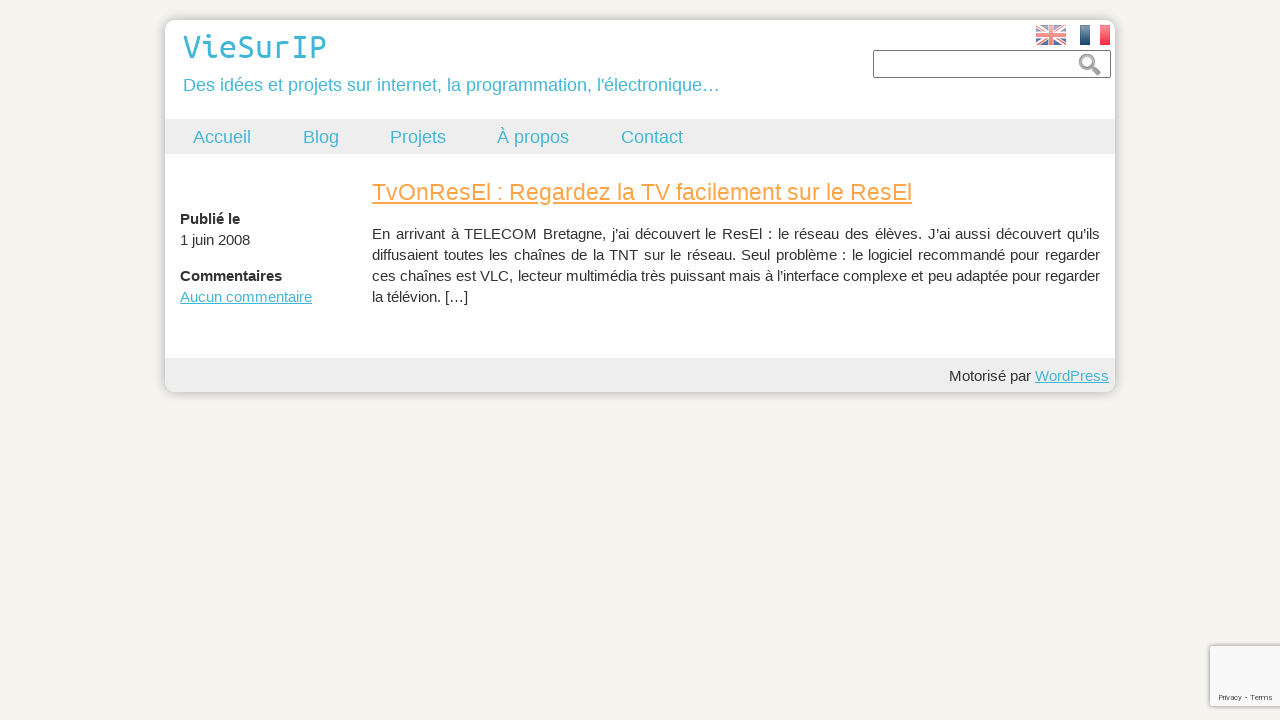

--- FILE ---
content_type: text/html; charset=UTF-8
request_url: https://www.viesurip.fr/cat/developpement/java/
body_size: 7611
content:
<!doctype html>
<html lang="fr-FR">
	<head>
		<meta charset="UTF-8" />
		<title>Java | VieSurIP</title>
		<link rel="pingback" href="https://www.viesurip.fr/xmlrpc.php" />
		<meta name="viewport" content="width=device-width, initial-scale=1.0" /> 
		<meta name='robots' content='max-image-preview:large' />
<link rel="alternate" type="application/rss+xml" title="VieSurIP &raquo; Flux" href="https://www.viesurip.fr/feed/" />
<link rel="alternate" type="application/rss+xml" title="VieSurIP &raquo; Flux des commentaires" href="https://www.viesurip.fr/comments/feed/" />
<link rel="alternate" type="application/rss+xml" title="VieSurIP &raquo; Flux de la catégorie Java" href="https://www.viesurip.fr/cat/developpement/java/feed/" />
<style id='wp-img-auto-sizes-contain-inline-css' type='text/css'>
img:is([sizes=auto i],[sizes^="auto," i]){contain-intrinsic-size:3000px 1500px}
/*# sourceURL=wp-img-auto-sizes-contain-inline-css */
</style>
<style id='wp-emoji-styles-inline-css' type='text/css'>

	img.wp-smiley, img.emoji {
		display: inline !important;
		border: none !important;
		box-shadow: none !important;
		height: 1em !important;
		width: 1em !important;
		margin: 0 0.07em !important;
		vertical-align: -0.1em !important;
		background: none !important;
		padding: 0 !important;
	}
/*# sourceURL=wp-emoji-styles-inline-css */
</style>
<link rel='stylesheet' id='wp-block-library-css' href='https://www.viesurip.fr/wp-includes/css/dist/block-library/style.min.css?ver=6.9' type='text/css' media='all' />
<style id='global-styles-inline-css' type='text/css'>
:root{--wp--preset--aspect-ratio--square: 1;--wp--preset--aspect-ratio--4-3: 4/3;--wp--preset--aspect-ratio--3-4: 3/4;--wp--preset--aspect-ratio--3-2: 3/2;--wp--preset--aspect-ratio--2-3: 2/3;--wp--preset--aspect-ratio--16-9: 16/9;--wp--preset--aspect-ratio--9-16: 9/16;--wp--preset--color--black: #000000;--wp--preset--color--cyan-bluish-gray: #abb8c3;--wp--preset--color--white: #ffffff;--wp--preset--color--pale-pink: #f78da7;--wp--preset--color--vivid-red: #cf2e2e;--wp--preset--color--luminous-vivid-orange: #ff6900;--wp--preset--color--luminous-vivid-amber: #fcb900;--wp--preset--color--light-green-cyan: #7bdcb5;--wp--preset--color--vivid-green-cyan: #00d084;--wp--preset--color--pale-cyan-blue: #8ed1fc;--wp--preset--color--vivid-cyan-blue: #0693e3;--wp--preset--color--vivid-purple: #9b51e0;--wp--preset--gradient--vivid-cyan-blue-to-vivid-purple: linear-gradient(135deg,rgb(6,147,227) 0%,rgb(155,81,224) 100%);--wp--preset--gradient--light-green-cyan-to-vivid-green-cyan: linear-gradient(135deg,rgb(122,220,180) 0%,rgb(0,208,130) 100%);--wp--preset--gradient--luminous-vivid-amber-to-luminous-vivid-orange: linear-gradient(135deg,rgb(252,185,0) 0%,rgb(255,105,0) 100%);--wp--preset--gradient--luminous-vivid-orange-to-vivid-red: linear-gradient(135deg,rgb(255,105,0) 0%,rgb(207,46,46) 100%);--wp--preset--gradient--very-light-gray-to-cyan-bluish-gray: linear-gradient(135deg,rgb(238,238,238) 0%,rgb(169,184,195) 100%);--wp--preset--gradient--cool-to-warm-spectrum: linear-gradient(135deg,rgb(74,234,220) 0%,rgb(151,120,209) 20%,rgb(207,42,186) 40%,rgb(238,44,130) 60%,rgb(251,105,98) 80%,rgb(254,248,76) 100%);--wp--preset--gradient--blush-light-purple: linear-gradient(135deg,rgb(255,206,236) 0%,rgb(152,150,240) 100%);--wp--preset--gradient--blush-bordeaux: linear-gradient(135deg,rgb(254,205,165) 0%,rgb(254,45,45) 50%,rgb(107,0,62) 100%);--wp--preset--gradient--luminous-dusk: linear-gradient(135deg,rgb(255,203,112) 0%,rgb(199,81,192) 50%,rgb(65,88,208) 100%);--wp--preset--gradient--pale-ocean: linear-gradient(135deg,rgb(255,245,203) 0%,rgb(182,227,212) 50%,rgb(51,167,181) 100%);--wp--preset--gradient--electric-grass: linear-gradient(135deg,rgb(202,248,128) 0%,rgb(113,206,126) 100%);--wp--preset--gradient--midnight: linear-gradient(135deg,rgb(2,3,129) 0%,rgb(40,116,252) 100%);--wp--preset--font-size--small: 13px;--wp--preset--font-size--medium: 20px;--wp--preset--font-size--large: 36px;--wp--preset--font-size--x-large: 42px;--wp--preset--spacing--20: 0.44rem;--wp--preset--spacing--30: 0.67rem;--wp--preset--spacing--40: 1rem;--wp--preset--spacing--50: 1.5rem;--wp--preset--spacing--60: 2.25rem;--wp--preset--spacing--70: 3.38rem;--wp--preset--spacing--80: 5.06rem;--wp--preset--shadow--natural: 6px 6px 9px rgba(0, 0, 0, 0.2);--wp--preset--shadow--deep: 12px 12px 50px rgba(0, 0, 0, 0.4);--wp--preset--shadow--sharp: 6px 6px 0px rgba(0, 0, 0, 0.2);--wp--preset--shadow--outlined: 6px 6px 0px -3px rgb(255, 255, 255), 6px 6px rgb(0, 0, 0);--wp--preset--shadow--crisp: 6px 6px 0px rgb(0, 0, 0);}:where(.is-layout-flex){gap: 0.5em;}:where(.is-layout-grid){gap: 0.5em;}body .is-layout-flex{display: flex;}.is-layout-flex{flex-wrap: wrap;align-items: center;}.is-layout-flex > :is(*, div){margin: 0;}body .is-layout-grid{display: grid;}.is-layout-grid > :is(*, div){margin: 0;}:where(.wp-block-columns.is-layout-flex){gap: 2em;}:where(.wp-block-columns.is-layout-grid){gap: 2em;}:where(.wp-block-post-template.is-layout-flex){gap: 1.25em;}:where(.wp-block-post-template.is-layout-grid){gap: 1.25em;}.has-black-color{color: var(--wp--preset--color--black) !important;}.has-cyan-bluish-gray-color{color: var(--wp--preset--color--cyan-bluish-gray) !important;}.has-white-color{color: var(--wp--preset--color--white) !important;}.has-pale-pink-color{color: var(--wp--preset--color--pale-pink) !important;}.has-vivid-red-color{color: var(--wp--preset--color--vivid-red) !important;}.has-luminous-vivid-orange-color{color: var(--wp--preset--color--luminous-vivid-orange) !important;}.has-luminous-vivid-amber-color{color: var(--wp--preset--color--luminous-vivid-amber) !important;}.has-light-green-cyan-color{color: var(--wp--preset--color--light-green-cyan) !important;}.has-vivid-green-cyan-color{color: var(--wp--preset--color--vivid-green-cyan) !important;}.has-pale-cyan-blue-color{color: var(--wp--preset--color--pale-cyan-blue) !important;}.has-vivid-cyan-blue-color{color: var(--wp--preset--color--vivid-cyan-blue) !important;}.has-vivid-purple-color{color: var(--wp--preset--color--vivid-purple) !important;}.has-black-background-color{background-color: var(--wp--preset--color--black) !important;}.has-cyan-bluish-gray-background-color{background-color: var(--wp--preset--color--cyan-bluish-gray) !important;}.has-white-background-color{background-color: var(--wp--preset--color--white) !important;}.has-pale-pink-background-color{background-color: var(--wp--preset--color--pale-pink) !important;}.has-vivid-red-background-color{background-color: var(--wp--preset--color--vivid-red) !important;}.has-luminous-vivid-orange-background-color{background-color: var(--wp--preset--color--luminous-vivid-orange) !important;}.has-luminous-vivid-amber-background-color{background-color: var(--wp--preset--color--luminous-vivid-amber) !important;}.has-light-green-cyan-background-color{background-color: var(--wp--preset--color--light-green-cyan) !important;}.has-vivid-green-cyan-background-color{background-color: var(--wp--preset--color--vivid-green-cyan) !important;}.has-pale-cyan-blue-background-color{background-color: var(--wp--preset--color--pale-cyan-blue) !important;}.has-vivid-cyan-blue-background-color{background-color: var(--wp--preset--color--vivid-cyan-blue) !important;}.has-vivid-purple-background-color{background-color: var(--wp--preset--color--vivid-purple) !important;}.has-black-border-color{border-color: var(--wp--preset--color--black) !important;}.has-cyan-bluish-gray-border-color{border-color: var(--wp--preset--color--cyan-bluish-gray) !important;}.has-white-border-color{border-color: var(--wp--preset--color--white) !important;}.has-pale-pink-border-color{border-color: var(--wp--preset--color--pale-pink) !important;}.has-vivid-red-border-color{border-color: var(--wp--preset--color--vivid-red) !important;}.has-luminous-vivid-orange-border-color{border-color: var(--wp--preset--color--luminous-vivid-orange) !important;}.has-luminous-vivid-amber-border-color{border-color: var(--wp--preset--color--luminous-vivid-amber) !important;}.has-light-green-cyan-border-color{border-color: var(--wp--preset--color--light-green-cyan) !important;}.has-vivid-green-cyan-border-color{border-color: var(--wp--preset--color--vivid-green-cyan) !important;}.has-pale-cyan-blue-border-color{border-color: var(--wp--preset--color--pale-cyan-blue) !important;}.has-vivid-cyan-blue-border-color{border-color: var(--wp--preset--color--vivid-cyan-blue) !important;}.has-vivid-purple-border-color{border-color: var(--wp--preset--color--vivid-purple) !important;}.has-vivid-cyan-blue-to-vivid-purple-gradient-background{background: var(--wp--preset--gradient--vivid-cyan-blue-to-vivid-purple) !important;}.has-light-green-cyan-to-vivid-green-cyan-gradient-background{background: var(--wp--preset--gradient--light-green-cyan-to-vivid-green-cyan) !important;}.has-luminous-vivid-amber-to-luminous-vivid-orange-gradient-background{background: var(--wp--preset--gradient--luminous-vivid-amber-to-luminous-vivid-orange) !important;}.has-luminous-vivid-orange-to-vivid-red-gradient-background{background: var(--wp--preset--gradient--luminous-vivid-orange-to-vivid-red) !important;}.has-very-light-gray-to-cyan-bluish-gray-gradient-background{background: var(--wp--preset--gradient--very-light-gray-to-cyan-bluish-gray) !important;}.has-cool-to-warm-spectrum-gradient-background{background: var(--wp--preset--gradient--cool-to-warm-spectrum) !important;}.has-blush-light-purple-gradient-background{background: var(--wp--preset--gradient--blush-light-purple) !important;}.has-blush-bordeaux-gradient-background{background: var(--wp--preset--gradient--blush-bordeaux) !important;}.has-luminous-dusk-gradient-background{background: var(--wp--preset--gradient--luminous-dusk) !important;}.has-pale-ocean-gradient-background{background: var(--wp--preset--gradient--pale-ocean) !important;}.has-electric-grass-gradient-background{background: var(--wp--preset--gradient--electric-grass) !important;}.has-midnight-gradient-background{background: var(--wp--preset--gradient--midnight) !important;}.has-small-font-size{font-size: var(--wp--preset--font-size--small) !important;}.has-medium-font-size{font-size: var(--wp--preset--font-size--medium) !important;}.has-large-font-size{font-size: var(--wp--preset--font-size--large) !important;}.has-x-large-font-size{font-size: var(--wp--preset--font-size--x-large) !important;}
/*# sourceURL=global-styles-inline-css */
</style>

<style id='classic-theme-styles-inline-css' type='text/css'>
/*! This file is auto-generated */
.wp-block-button__link{color:#fff;background-color:#32373c;border-radius:9999px;box-shadow:none;text-decoration:none;padding:calc(.667em + 2px) calc(1.333em + 2px);font-size:1.125em}.wp-block-file__button{background:#32373c;color:#fff;text-decoration:none}
/*# sourceURL=/wp-includes/css/classic-themes.min.css */
</style>
<link rel='stylesheet' id='contact-form-7-css' href='https://www.viesurip.fr/wp-content/plugins/contact-form-7/includes/css/styles.css?ver=5.7.6' type='text/css' media='all' />
<link rel='stylesheet' id='viesurip-style-css' href='https://www.viesurip.fr/wp-content/themes/viesurip/style.css?ver=6.9' type='text/css' media='all' />
<link rel="https://api.w.org/" href="https://www.viesurip.fr/wp-json/" /><link rel="alternate" title="JSON" type="application/json" href="https://www.viesurip.fr/wp-json/wp/v2/categories/11" /><link rel="EditURI" type="application/rsd+xml" title="RSD" href="https://www.viesurip.fr/xmlrpc.php?rsd" />
<meta name="generator" content="WordPress 6.9" />

	<script type="text/javascript" src="https://www.viesurip.fr/wp-content/plugins/uwa-exposer/js/resize.js"></script>

	<link rel="stylesheet" type="text/css" href="https://www.viesurip.fr/wp-content/plugins/uwa-exposer/css/iframe.css" media="all" />
<style type="text/css">
.qtranxs_flag_en {background-image: url(https://www.viesurip.fr/wp-content/plugins/qtranslate-x/flags/gb.png); background-repeat: no-repeat;}
.qtranxs_flag_fr {background-image: url(https://www.viesurip.fr/wp-content/plugins/qtranslate-x/flags/fr.png); background-repeat: no-repeat;}
</style>
<link hreflang="en" href="https://www.viesurip.fr/en/cat/developpement/java/" rel="alternate" />
<link hreflang="fr" href="https://www.viesurip.fr/fr/cat/developpement/java/" rel="alternate" />
<link hreflang="x-default" href="https://www.viesurip.fr/cat/developpement/java/" rel="alternate" />
<meta name="generator" content="qTranslate-X 3.4.6.8" />
	</head>
	<body class="archive category category-java category-11 wp-theme-viesurip">
		<script>
			(function(i,s,o,g,r,a,m){i['GoogleAnalyticsObject']=r;i[r]=i[r]||function(){
			(i[r].q=i[r].q||[]).push(arguments)},i[r].l=1*new Date();a=s.createElement(o),
			m=s.getElementsByTagName(o)[0];a.async=1;a.src=g;m.parentNode.insertBefore(a,m)
			})(window,document,'script','//www.google-analytics.com/analytics.js','ga');

			ga('create', 'UA-10698620-1', 'auto');
			ga('send', 'pageview');
		</script>
		<div id="page">
			<div id="left">
				<div class="sidebar">
					<aside id="qtranslate-4" class="widget content qtranxs_widget"><header class="block_title"><h1>Langue</h1></header>
<ul class="language-chooser language-chooser-image qtranxs_language_chooser" id="qtranslate-4-chooser">
<li class="lang-en"><a href="https://www.viesurip.fr/en/cat/developpement/java/" hreflang="en" title="English (en)" class="qtranxs_image qtranxs_image_en"><img src="https://www.viesurip.fr/wp-content/plugins/qtranslate-x/flags/gb.png" alt="English (en)" /><span style="display:none">English</span></a></li>
<li class="lang-fr active"><a href="https://www.viesurip.fr/fr/cat/developpement/java/" hreflang="fr" title="Français (fr)" class="qtranxs_image qtranxs_image_fr"><img src="https://www.viesurip.fr/wp-content/plugins/qtranslate-x/flags/fr.png" alt="Français (fr)" /><span style="display:none">Français</span></a></li>
</ul><div class="qtranxs_widget_end"></div>
</aside><aside id="search-3" class="widget content widget_search"><header class="block_title"><h1>Rechercher</h1></header><form role="search" method="get" id="searchform" class="searchform" action="https://www.viesurip.fr/">
				<div>
					<label class="screen-reader-text" for="s">Rechercher :</label>
					<input type="text" value="" name="s" id="s" />
					<input type="submit" id="searchsubmit" value="Rechercher" />
				</div>
			</form></aside>				</div>
			</div>
						<div id="center">
				<div id="center-block">
					<header>
						<hgroup id="title">
							<h1><a href="https://www.viesurip.fr/">VieSurIP</a></h1>
							<h2>Des idées et projets sur internet, la programmation, l&#039;électronique&#8230;</h2>
						</hgroup>
						<aside id="languages">
							
<ul class="language-chooser language-chooser-image qtranxs_language_chooser" id="qtranslate-chooser">
<li class="lang-en"><a href="https://www.viesurip.fr/en/cat/developpement/java/" hreflang="en" title="English (en)" class="qtranxs_image qtranxs_image_en"><img src="https://www.viesurip.fr/wp-content/plugins/qtranslate-x/flags/gb.png" alt="English (en)" /><span style="display:none">English</span></a></li>
<li class="lang-fr active"><a href="https://www.viesurip.fr/fr/cat/developpement/java/" hreflang="fr" title="Français (fr)" class="qtranxs_image qtranxs_image_fr"><img src="https://www.viesurip.fr/wp-content/plugins/qtranslate-x/flags/fr.png" alt="Français (fr)" /><span style="display:none">Français</span></a></li>
</ul><div class="qtranxs_widget_end"></div>
						</aside>
						<aside id="search">
							<form role="search" method="get" id="searchform" class="searchform" action="https://www.viesurip.fr/">
				<div>
					<label class="screen-reader-text" for="s">Rechercher :</label>
					<input type="text" value="" name="s" id="s" />
					<input type="submit" id="searchsubmit" value="Rechercher" />
				</div>
			</form>						</aside>
						<nav id="mobile_menu">
							<select>
								<option value="" selected="selected">
									Navigation								</option>
																	    <option value="https://www.viesurip.fr/">
									    	Accueil									    </option>
									   										    <option value="https://www.viesurip.fr/blog/">
									    	Blog									    </option>
									   										    <option value="https://www.viesurip.fr/mes-projets/">
									    	Projets									    </option>
									   										    <option value="https://www.viesurip.fr/a-propos/">
									    	À propos									    </option>
									   										    <option value="https://www.viesurip.fr/me-contacter/">
									    	Contact									    </option>
									   								</select>
						</nav>
						<nav id="menu">
							<div class="menu-menu-principal-container"><ul id="menu-menu-principal" class="menu"><li id="menu-item-228" class="menu-item menu-item-type-post_type menu-item-object-page menu-item-home menu-item-228"><a href="https://www.viesurip.fr/">Accueil</a></li>
<li id="menu-item-212" class="menu-item menu-item-type-post_type menu-item-object-page current_page_parent menu-item-212"><a href="https://www.viesurip.fr/blog/">Blog</a></li>
<li id="menu-item-208" class="menu-item menu-item-type-post_type menu-item-object-page menu-item-208"><a href="https://www.viesurip.fr/mes-projets/">Projets</a></li>
<li id="menu-item-209" class="menu-item menu-item-type-post_type menu-item-object-page menu-item-209"><a href="https://www.viesurip.fr/a-propos/">À propos</a></li>
<li id="menu-item-207" class="menu-item menu-item-type-post_type menu-item-object-page menu-item-207"><a href="https://www.viesurip.fr/me-contacter/">Contact</a></li>
</ul></div>						</nav>
					</header>
					<div id="main" role="main">
	<div id="content" class="content list">
									<article class="post-27 post type-post status-publish format-standard hentry category-autres category-java tag-java tag-logiciels tag-open-source">
	<header class="post_title">
					<h1>
				<a href="https://www.viesurip.fr/2008/06/01/tvonresel-regardez-la-tv-facilement-sur-le-resel/" title="Lien vers TvOnResEl : Regardez la TV facilement sur le ResEl" rel="bookmark">TvOnResEl : Regardez la TV facilement sur le ResEl</a>
			</h1>
			</header>

			<div class="summary">
			<p>En arrivant à TELECOM Bretagne, j&rsquo;ai découvert le ResEl : le réseau des élèves. J&rsquo;ai aussi découvert qu&rsquo;ils diffusaient toutes les chaînes de la TNT sur le réseau. Seul problème : le logiciel recommandé pour regarder ces chaînes est VLC, lecteur multimédia très puissant mais à l&rsquo;interface complexe et peu adaptée pour regarder la télévion. [&hellip;]</p>
		</div>
	
	<aside class="metabar">
		<ul>
							<li class="pubdate">
					<div class="title">
						Publié le					</div>
					<time datetime="2008-06-01" pudate="pubdate">1 juin 2008</time>
				</li>
										<li class="comments-link">
					<div class="title">
						Commentaires					</div>
					<a href="https://www.viesurip.fr/2008/06/01/tvonresel-regardez-la-tv-facilement-sur-le-resel/#respond">Aucun commentaire</a>				</li>
								</ul>
	</aside>
</article>
									</div>

					</div>
					<footer id="footer">
						<p class="content">
							Motorisé par <a href="http://wordpress.org">WordPress</a>						</p>
					</footer>
				</div>
			</div>
			<div id="right">
				<div class="sidebar">
					<aside id="tag_cloud-2" class="widget content widget_tag_cloud"><header class="block_title"><h1>Tags</h1></header><div class="tagcloud"><a href="https://www.viesurip.fr/tag/ajax/" class="tag-cloud-link tag-link-79 tag-link-position-1" style="font-size: 15.636363636364pt;" aria-label="AJAX (3 éléments)">AJAX</a>
<a href="https://www.viesurip.fr/tag/arduino/" class="tag-cloud-link tag-link-91 tag-link-position-2" style="font-size: 12.581818181818pt;" aria-label="Arduino (2 éléments)">Arduino</a>
<a href="https://www.viesurip.fr/tag/bash/" class="tag-cloud-link tag-link-62 tag-link-position-3" style="font-size: 8pt;" aria-label="bash (1 élément)">bash</a>
<a href="https://www.viesurip.fr/tag/ce-blog/" class="tag-cloud-link tag-link-38 tag-link-position-4" style="font-size: 12.581818181818pt;" aria-label="Ce blog (2 éléments)">Ce blog</a>
<a href="https://www.viesurip.fr/tag/cms/" class="tag-cloud-link tag-link-59 tag-link-position-5" style="font-size: 8pt;" aria-label="CMS (1 élément)">CMS</a>
<a href="https://www.viesurip.fr/tag/django/" class="tag-cloud-link tag-link-58 tag-link-position-6" style="font-size: 8pt;" aria-label="Django (1 élément)">Django</a>
<a href="https://www.viesurip.fr/tag/dolphin/" class="tag-cloud-link tag-link-63 tag-link-position-7" style="font-size: 8pt;" aria-label="Dolphin (1 élément)">Dolphin</a>
<a href="https://www.viesurip.fr/tag/decoration/" class="tag-cloud-link tag-link-75 tag-link-position-8" style="font-size: 8pt;" aria-label="Décoration (1 élément)">Décoration</a>
<a href="https://www.viesurip.fr/tag/developpement/" class="tag-cloud-link tag-link-87 tag-link-position-9" style="font-size: 15.636363636364pt;" aria-label="Développement (3 éléments)">Développement</a>
<a href="https://www.viesurip.fr/tag/fablab/" class="tag-cloud-link tag-link-68 tag-link-position-10" style="font-size: 15.636363636364pt;" aria-label="FabLab (3 éléments)">FabLab</a>
<a href="https://www.viesurip.fr/tag/facebook/" class="tag-cloud-link tag-link-56 tag-link-position-11" style="font-size: 8pt;" aria-label="Facebook (1 élément)">Facebook</a>
<a href="https://www.viesurip.fr/tag/fpga/" class="tag-cloud-link tag-link-65 tag-link-position-12" style="font-size: 8pt;" aria-label="FPGA (1 élément)">FPGA</a>
<a href="https://www.viesurip.fr/tag/idees/" class="tag-cloud-link tag-link-49 tag-link-position-13" style="font-size: 8pt;" aria-label="Idées (1 élément)">Idées</a>
<a href="https://www.viesurip.fr/tag/inde/" class="tag-cloud-link tag-link-47 tag-link-position-14" style="font-size: 12.581818181818pt;" aria-label="Inde (2 éléments)">Inde</a>
<a href="https://www.viesurip.fr/tag/internet/" class="tag-cloud-link tag-link-84 tag-link-position-15" style="font-size: 15.636363636364pt;" aria-label="Internet (3 éléments)">Internet</a>
<a href="https://www.viesurip.fr/tag/java/" class="tag-cloud-link tag-link-78 tag-link-position-16" style="font-size: 8pt;" aria-label="Java (1 élément)">Java</a>
<a href="https://www.viesurip.fr/tag/javascript/" class="tag-cloud-link tag-link-31 tag-link-position-17" style="font-size: 8pt;" aria-label="Javascript (1 élément)">Javascript</a>
<a href="https://www.viesurip.fr/tag/jolicloud/" class="tag-cloud-link tag-link-53 tag-link-position-18" style="font-size: 8pt;" aria-label="Jolicloud (1 élément)">Jolicloud</a>
<a href="https://www.viesurip.fr/tag/kde/" class="tag-cloud-link tag-link-61 tag-link-position-19" style="font-size: 8pt;" aria-label="KDE (1 élément)">KDE</a>
<a href="https://www.viesurip.fr/tag/leds/" class="tag-cloud-link tag-link-77 tag-link-position-20" style="font-size: 8pt;" aria-label="LEDs (1 élément)">LEDs</a>
<a href="https://www.viesurip.fr/tag/logiciels/" class="tag-cloud-link tag-link-88 tag-link-position-21" style="font-size: 8pt;" aria-label="Logiciels (1 élément)">Logiciels</a>
<a href="https://www.viesurip.fr/tag/led-matrix/" class="tag-cloud-link tag-link-73 tag-link-position-22" style="font-size: 8pt;" aria-label="Matrice à LEDs (1 élément)">Matrice à LEDs</a>
<a href="https://www.viesurip.fr/tag/hardware/" class="tag-cloud-link tag-link-66 tag-link-position-23" style="font-size: 12.581818181818pt;" aria-label="Matériel (2 éléments)">Matériel</a>
<a href="https://www.viesurip.fr/tag/nesc/" class="tag-cloud-link tag-link-33 tag-link-position-24" style="font-size: 8pt;" aria-label="NesC (1 élément)">NesC</a>
<a href="https://www.viesurip.fr/tag/netvibes/" class="tag-cloud-link tag-link-35 tag-link-position-25" style="font-size: 12.581818181818pt;" aria-label="Netvibes (2 éléments)">Netvibes</a>
<a href="https://www.viesurip.fr/tag/noel/" class="tag-cloud-link tag-link-76 tag-link-position-26" style="font-size: 8pt;" aria-label="Noël (1 élément)">Noël</a>
<a href="https://www.viesurip.fr/tag/open-source/" class="tag-cloud-link tag-link-46 tag-link-position-27" style="font-size: 8pt;" aria-label="Open source (1 élément)">Open source</a>
<a href="https://www.viesurip.fr/tag/projets/" class="tag-cloud-link tag-link-86 tag-link-position-28" style="font-size: 22pt;" aria-label="Projets (6 éléments)">Projets</a>
<a href="https://www.viesurip.fr/tag/prototypage/" class="tag-cloud-link tag-link-70 tag-link-position-29" style="font-size: 8pt;" aria-label="prototypage (1 élément)">prototypage</a>
<a href="https://www.viesurip.fr/tag/python/" class="tag-cloud-link tag-link-32 tag-link-position-30" style="font-size: 15.636363636364pt;" aria-label="Python (3 éléments)">Python</a>
<a href="https://www.viesurip.fr/tag/rails/" class="tag-cloud-link tag-link-54 tag-link-position-31" style="font-size: 8pt;" aria-label="Rails (1 élément)">Rails</a>
<a href="https://www.viesurip.fr/tag/rions/" class="tag-cloud-link tag-link-44 tag-link-position-32" style="font-size: 8pt;" aria-label="Rions (1 élément)">Rions</a>
<a href="https://www.viesurip.fr/tag/network/" class="tag-cloud-link tag-link-67 tag-link-position-33" style="font-size: 12.581818181818pt;" aria-label="Réseau (2 éléments)">Réseau</a>
<a href="https://www.viesurip.fr/tag/site/" class="tag-cloud-link tag-link-60 tag-link-position-34" style="font-size: 8pt;" aria-label="site (1 élément)">site</a>
<a href="https://www.viesurip.fr/tag/site-internet/" class="tag-cloud-link tag-link-85 tag-link-position-35" style="font-size: 18.181818181818pt;" aria-label="Site internet (4 éléments)">Site internet</a>
<a href="https://www.viesurip.fr/tag/social/" class="tag-cloud-link tag-link-50 tag-link-position-36" style="font-size: 8pt;" aria-label="Social (1 élément)">Social</a>
<a href="https://www.viesurip.fr/tag/stage/" class="tag-cloud-link tag-link-55 tag-link-position-37" style="font-size: 8pt;" aria-label="Stage (1 élément)">Stage</a>
<a href="https://www.viesurip.fr/tag/telecom-bretagne/" class="tag-cloud-link tag-link-81 tag-link-position-38" style="font-size: 12.581818181818pt;" aria-label="TELECOM Bretagne (2 éléments)">TELECOM Bretagne</a>
<a href="https://www.viesurip.fr/tag/telefab/" class="tag-cloud-link tag-link-90 tag-link-position-39" style="font-size: 12.581818181818pt;" aria-label="Téléfab (2 éléments)">Téléfab</a>
<a href="https://www.viesurip.fr/tag/ubuntu/" class="tag-cloud-link tag-link-28 tag-link-position-40" style="font-size: 12.581818181818pt;" aria-label="Ubuntu (2 éléments)">Ubuntu</a>
<a href="https://www.viesurip.fr/tag/uwa/" class="tag-cloud-link tag-link-80 tag-link-position-41" style="font-size: 8pt;" aria-label="UWA (1 élément)">UWA</a>
<a href="https://www.viesurip.fr/tag/verilog-vhdl/" class="tag-cloud-link tag-link-89 tag-link-position-42" style="font-size: 12.581818181818pt;" aria-label="Verilog/VHDL (2 éléments)">Verilog/VHDL</a>
<a href="https://www.viesurip.fr/tag/vie-privee/" class="tag-cloud-link tag-link-57 tag-link-position-43" style="font-size: 8pt;" aria-label="Vie privée (1 élément)">Vie privée</a>
<a href="https://www.viesurip.fr/tag/wordpress/" class="tag-cloud-link tag-link-48 tag-link-position-44" style="font-size: 12.581818181818pt;" aria-label="Wordpress (2 éléments)">Wordpress</a></div>
</aside><aside id="linkcat-2" class="widget content widget_links"><header class="block_title"><h1>Blogoliste</h1></header>
	<ul class='xoxo blogroll'>
<li><a href="http://telefab.fr" title="Le FabLab de Télécom Bretagne" target="_blank">1 &#8211; Téléfab</a></li>
<li><a href="http://alexinassam.over-blog.com/" rel="friend met co-worker" title="Le blog d&rsquo;Alexandre sur notre voyage en Inde">2 &#8211; Alex en Assam</a></li>
<li><a href="http://blog.benoute.fr/" rel="friend met co-worker" title="Le voyage de Benoît Fontaine en Australie (en Anglais)">3 &#8211; Benoute overseas</a></li>

	</ul>
</aside>
<aside id="twitter-4" class="widget content widget_twitter"><div><header class="block_title"><h1><span class='twitterwidget twitterwidget-title'>Twitter</span></h1></header><ul><li class="wpTwitterWidgetEmpty">No Tweets Available</li></ul></div></aside>				</div>
			</div>
		</div>
		<script type="speculationrules">
{"prefetch":[{"source":"document","where":{"and":[{"href_matches":"/*"},{"not":{"href_matches":["/wp-*.php","/wp-admin/*","/wp-content/uploads/*","/wp-content/*","/wp-content/plugins/*","/wp-content/themes/viesurip/*","/*\\?(.+)"]}},{"not":{"selector_matches":"a[rel~=\"nofollow\"]"}},{"not":{"selector_matches":".no-prefetch, .no-prefetch a"}}]},"eagerness":"conservative"}]}
</script>
<script type="text/javascript" src="https://www.viesurip.fr/wp-content/plugins/contact-form-7/includes/swv/js/index.js?ver=5.7.6" id="swv-js"></script>
<script type="text/javascript" id="contact-form-7-js-extra">
/* <![CDATA[ */
var wpcf7 = {"api":{"root":"https://www.viesurip.fr/wp-json/","namespace":"contact-form-7/v1"}};
//# sourceURL=contact-form-7-js-extra
/* ]]> */
</script>
<script type="text/javascript" src="https://www.viesurip.fr/wp-content/plugins/contact-form-7/includes/js/index.js?ver=5.7.6" id="contact-form-7-js"></script>
<script type="text/javascript" src="https://www.viesurip.fr/wp-content/themes/viesurip/js/jquery.js?ver=1.0" id="viesurip-jquery-js"></script>
<script type="text/javascript" src="https://www.viesurip.fr/wp-content/themes/viesurip/js/navigation.js?ver=1.0" id="viesurip-nav-js"></script>
<script type="text/javascript" src="https://www.google.com/recaptcha/api.js?render=6LfvQlMmAAAAAJ0jEcODbCr9XHGv-qqwbma4Ilbz&amp;ver=3.0" id="google-recaptcha-js"></script>
<script type="text/javascript" src="https://www.viesurip.fr/wp-includes/js/dist/vendor/wp-polyfill.min.js?ver=3.15.0" id="wp-polyfill-js"></script>
<script type="text/javascript" id="wpcf7-recaptcha-js-extra">
/* <![CDATA[ */
var wpcf7_recaptcha = {"sitekey":"6LfvQlMmAAAAAJ0jEcODbCr9XHGv-qqwbma4Ilbz","actions":{"homepage":"homepage","contactform":"contactform"}};
//# sourceURL=wpcf7-recaptcha-js-extra
/* ]]> */
</script>
<script type="text/javascript" src="https://www.viesurip.fr/wp-content/plugins/contact-form-7/modules/recaptcha/index.js?ver=5.7.6" id="wpcf7-recaptcha-js"></script>
<script id="wp-emoji-settings" type="application/json">
{"baseUrl":"https://s.w.org/images/core/emoji/17.0.2/72x72/","ext":".png","svgUrl":"https://s.w.org/images/core/emoji/17.0.2/svg/","svgExt":".svg","source":{"concatemoji":"https://www.viesurip.fr/wp-includes/js/wp-emoji-release.min.js?ver=6.9"}}
</script>
<script type="module">
/* <![CDATA[ */
/*! This file is auto-generated */
const a=JSON.parse(document.getElementById("wp-emoji-settings").textContent),o=(window._wpemojiSettings=a,"wpEmojiSettingsSupports"),s=["flag","emoji"];function i(e){try{var t={supportTests:e,timestamp:(new Date).valueOf()};sessionStorage.setItem(o,JSON.stringify(t))}catch(e){}}function c(e,t,n){e.clearRect(0,0,e.canvas.width,e.canvas.height),e.fillText(t,0,0);t=new Uint32Array(e.getImageData(0,0,e.canvas.width,e.canvas.height).data);e.clearRect(0,0,e.canvas.width,e.canvas.height),e.fillText(n,0,0);const a=new Uint32Array(e.getImageData(0,0,e.canvas.width,e.canvas.height).data);return t.every((e,t)=>e===a[t])}function p(e,t){e.clearRect(0,0,e.canvas.width,e.canvas.height),e.fillText(t,0,0);var n=e.getImageData(16,16,1,1);for(let e=0;e<n.data.length;e++)if(0!==n.data[e])return!1;return!0}function u(e,t,n,a){switch(t){case"flag":return n(e,"\ud83c\udff3\ufe0f\u200d\u26a7\ufe0f","\ud83c\udff3\ufe0f\u200b\u26a7\ufe0f")?!1:!n(e,"\ud83c\udde8\ud83c\uddf6","\ud83c\udde8\u200b\ud83c\uddf6")&&!n(e,"\ud83c\udff4\udb40\udc67\udb40\udc62\udb40\udc65\udb40\udc6e\udb40\udc67\udb40\udc7f","\ud83c\udff4\u200b\udb40\udc67\u200b\udb40\udc62\u200b\udb40\udc65\u200b\udb40\udc6e\u200b\udb40\udc67\u200b\udb40\udc7f");case"emoji":return!a(e,"\ud83e\u1fac8")}return!1}function f(e,t,n,a){let r;const o=(r="undefined"!=typeof WorkerGlobalScope&&self instanceof WorkerGlobalScope?new OffscreenCanvas(300,150):document.createElement("canvas")).getContext("2d",{willReadFrequently:!0}),s=(o.textBaseline="top",o.font="600 32px Arial",{});return e.forEach(e=>{s[e]=t(o,e,n,a)}),s}function r(e){var t=document.createElement("script");t.src=e,t.defer=!0,document.head.appendChild(t)}a.supports={everything:!0,everythingExceptFlag:!0},new Promise(t=>{let n=function(){try{var e=JSON.parse(sessionStorage.getItem(o));if("object"==typeof e&&"number"==typeof e.timestamp&&(new Date).valueOf()<e.timestamp+604800&&"object"==typeof e.supportTests)return e.supportTests}catch(e){}return null}();if(!n){if("undefined"!=typeof Worker&&"undefined"!=typeof OffscreenCanvas&&"undefined"!=typeof URL&&URL.createObjectURL&&"undefined"!=typeof Blob)try{var e="postMessage("+f.toString()+"("+[JSON.stringify(s),u.toString(),c.toString(),p.toString()].join(",")+"));",a=new Blob([e],{type:"text/javascript"});const r=new Worker(URL.createObjectURL(a),{name:"wpTestEmojiSupports"});return void(r.onmessage=e=>{i(n=e.data),r.terminate(),t(n)})}catch(e){}i(n=f(s,u,c,p))}t(n)}).then(e=>{for(const n in e)a.supports[n]=e[n],a.supports.everything=a.supports.everything&&a.supports[n],"flag"!==n&&(a.supports.everythingExceptFlag=a.supports.everythingExceptFlag&&a.supports[n]);var t;a.supports.everythingExceptFlag=a.supports.everythingExceptFlag&&!a.supports.flag,a.supports.everything||((t=a.source||{}).concatemoji?r(t.concatemoji):t.wpemoji&&t.twemoji&&(r(t.twemoji),r(t.wpemoji)))});
//# sourceURL=https://www.viesurip.fr/wp-includes/js/wp-emoji-loader.min.js
/* ]]> */
</script>
	</body>
</html>

--- FILE ---
content_type: text/html; charset=utf-8
request_url: https://www.google.com/recaptcha/api2/anchor?ar=1&k=6LfvQlMmAAAAAJ0jEcODbCr9XHGv-qqwbma4Ilbz&co=aHR0cHM6Ly93d3cudmllc3VyaXAuZnI6NDQz&hl=en&v=PoyoqOPhxBO7pBk68S4YbpHZ&size=invisible&anchor-ms=20000&execute-ms=30000&cb=4fkfw6qfd73h
body_size: 48578
content:
<!DOCTYPE HTML><html dir="ltr" lang="en"><head><meta http-equiv="Content-Type" content="text/html; charset=UTF-8">
<meta http-equiv="X-UA-Compatible" content="IE=edge">
<title>reCAPTCHA</title>
<style type="text/css">
/* cyrillic-ext */
@font-face {
  font-family: 'Roboto';
  font-style: normal;
  font-weight: 400;
  font-stretch: 100%;
  src: url(//fonts.gstatic.com/s/roboto/v48/KFO7CnqEu92Fr1ME7kSn66aGLdTylUAMa3GUBHMdazTgWw.woff2) format('woff2');
  unicode-range: U+0460-052F, U+1C80-1C8A, U+20B4, U+2DE0-2DFF, U+A640-A69F, U+FE2E-FE2F;
}
/* cyrillic */
@font-face {
  font-family: 'Roboto';
  font-style: normal;
  font-weight: 400;
  font-stretch: 100%;
  src: url(//fonts.gstatic.com/s/roboto/v48/KFO7CnqEu92Fr1ME7kSn66aGLdTylUAMa3iUBHMdazTgWw.woff2) format('woff2');
  unicode-range: U+0301, U+0400-045F, U+0490-0491, U+04B0-04B1, U+2116;
}
/* greek-ext */
@font-face {
  font-family: 'Roboto';
  font-style: normal;
  font-weight: 400;
  font-stretch: 100%;
  src: url(//fonts.gstatic.com/s/roboto/v48/KFO7CnqEu92Fr1ME7kSn66aGLdTylUAMa3CUBHMdazTgWw.woff2) format('woff2');
  unicode-range: U+1F00-1FFF;
}
/* greek */
@font-face {
  font-family: 'Roboto';
  font-style: normal;
  font-weight: 400;
  font-stretch: 100%;
  src: url(//fonts.gstatic.com/s/roboto/v48/KFO7CnqEu92Fr1ME7kSn66aGLdTylUAMa3-UBHMdazTgWw.woff2) format('woff2');
  unicode-range: U+0370-0377, U+037A-037F, U+0384-038A, U+038C, U+038E-03A1, U+03A3-03FF;
}
/* math */
@font-face {
  font-family: 'Roboto';
  font-style: normal;
  font-weight: 400;
  font-stretch: 100%;
  src: url(//fonts.gstatic.com/s/roboto/v48/KFO7CnqEu92Fr1ME7kSn66aGLdTylUAMawCUBHMdazTgWw.woff2) format('woff2');
  unicode-range: U+0302-0303, U+0305, U+0307-0308, U+0310, U+0312, U+0315, U+031A, U+0326-0327, U+032C, U+032F-0330, U+0332-0333, U+0338, U+033A, U+0346, U+034D, U+0391-03A1, U+03A3-03A9, U+03B1-03C9, U+03D1, U+03D5-03D6, U+03F0-03F1, U+03F4-03F5, U+2016-2017, U+2034-2038, U+203C, U+2040, U+2043, U+2047, U+2050, U+2057, U+205F, U+2070-2071, U+2074-208E, U+2090-209C, U+20D0-20DC, U+20E1, U+20E5-20EF, U+2100-2112, U+2114-2115, U+2117-2121, U+2123-214F, U+2190, U+2192, U+2194-21AE, U+21B0-21E5, U+21F1-21F2, U+21F4-2211, U+2213-2214, U+2216-22FF, U+2308-230B, U+2310, U+2319, U+231C-2321, U+2336-237A, U+237C, U+2395, U+239B-23B7, U+23D0, U+23DC-23E1, U+2474-2475, U+25AF, U+25B3, U+25B7, U+25BD, U+25C1, U+25CA, U+25CC, U+25FB, U+266D-266F, U+27C0-27FF, U+2900-2AFF, U+2B0E-2B11, U+2B30-2B4C, U+2BFE, U+3030, U+FF5B, U+FF5D, U+1D400-1D7FF, U+1EE00-1EEFF;
}
/* symbols */
@font-face {
  font-family: 'Roboto';
  font-style: normal;
  font-weight: 400;
  font-stretch: 100%;
  src: url(//fonts.gstatic.com/s/roboto/v48/KFO7CnqEu92Fr1ME7kSn66aGLdTylUAMaxKUBHMdazTgWw.woff2) format('woff2');
  unicode-range: U+0001-000C, U+000E-001F, U+007F-009F, U+20DD-20E0, U+20E2-20E4, U+2150-218F, U+2190, U+2192, U+2194-2199, U+21AF, U+21E6-21F0, U+21F3, U+2218-2219, U+2299, U+22C4-22C6, U+2300-243F, U+2440-244A, U+2460-24FF, U+25A0-27BF, U+2800-28FF, U+2921-2922, U+2981, U+29BF, U+29EB, U+2B00-2BFF, U+4DC0-4DFF, U+FFF9-FFFB, U+10140-1018E, U+10190-1019C, U+101A0, U+101D0-101FD, U+102E0-102FB, U+10E60-10E7E, U+1D2C0-1D2D3, U+1D2E0-1D37F, U+1F000-1F0FF, U+1F100-1F1AD, U+1F1E6-1F1FF, U+1F30D-1F30F, U+1F315, U+1F31C, U+1F31E, U+1F320-1F32C, U+1F336, U+1F378, U+1F37D, U+1F382, U+1F393-1F39F, U+1F3A7-1F3A8, U+1F3AC-1F3AF, U+1F3C2, U+1F3C4-1F3C6, U+1F3CA-1F3CE, U+1F3D4-1F3E0, U+1F3ED, U+1F3F1-1F3F3, U+1F3F5-1F3F7, U+1F408, U+1F415, U+1F41F, U+1F426, U+1F43F, U+1F441-1F442, U+1F444, U+1F446-1F449, U+1F44C-1F44E, U+1F453, U+1F46A, U+1F47D, U+1F4A3, U+1F4B0, U+1F4B3, U+1F4B9, U+1F4BB, U+1F4BF, U+1F4C8-1F4CB, U+1F4D6, U+1F4DA, U+1F4DF, U+1F4E3-1F4E6, U+1F4EA-1F4ED, U+1F4F7, U+1F4F9-1F4FB, U+1F4FD-1F4FE, U+1F503, U+1F507-1F50B, U+1F50D, U+1F512-1F513, U+1F53E-1F54A, U+1F54F-1F5FA, U+1F610, U+1F650-1F67F, U+1F687, U+1F68D, U+1F691, U+1F694, U+1F698, U+1F6AD, U+1F6B2, U+1F6B9-1F6BA, U+1F6BC, U+1F6C6-1F6CF, U+1F6D3-1F6D7, U+1F6E0-1F6EA, U+1F6F0-1F6F3, U+1F6F7-1F6FC, U+1F700-1F7FF, U+1F800-1F80B, U+1F810-1F847, U+1F850-1F859, U+1F860-1F887, U+1F890-1F8AD, U+1F8B0-1F8BB, U+1F8C0-1F8C1, U+1F900-1F90B, U+1F93B, U+1F946, U+1F984, U+1F996, U+1F9E9, U+1FA00-1FA6F, U+1FA70-1FA7C, U+1FA80-1FA89, U+1FA8F-1FAC6, U+1FACE-1FADC, U+1FADF-1FAE9, U+1FAF0-1FAF8, U+1FB00-1FBFF;
}
/* vietnamese */
@font-face {
  font-family: 'Roboto';
  font-style: normal;
  font-weight: 400;
  font-stretch: 100%;
  src: url(//fonts.gstatic.com/s/roboto/v48/KFO7CnqEu92Fr1ME7kSn66aGLdTylUAMa3OUBHMdazTgWw.woff2) format('woff2');
  unicode-range: U+0102-0103, U+0110-0111, U+0128-0129, U+0168-0169, U+01A0-01A1, U+01AF-01B0, U+0300-0301, U+0303-0304, U+0308-0309, U+0323, U+0329, U+1EA0-1EF9, U+20AB;
}
/* latin-ext */
@font-face {
  font-family: 'Roboto';
  font-style: normal;
  font-weight: 400;
  font-stretch: 100%;
  src: url(//fonts.gstatic.com/s/roboto/v48/KFO7CnqEu92Fr1ME7kSn66aGLdTylUAMa3KUBHMdazTgWw.woff2) format('woff2');
  unicode-range: U+0100-02BA, U+02BD-02C5, U+02C7-02CC, U+02CE-02D7, U+02DD-02FF, U+0304, U+0308, U+0329, U+1D00-1DBF, U+1E00-1E9F, U+1EF2-1EFF, U+2020, U+20A0-20AB, U+20AD-20C0, U+2113, U+2C60-2C7F, U+A720-A7FF;
}
/* latin */
@font-face {
  font-family: 'Roboto';
  font-style: normal;
  font-weight: 400;
  font-stretch: 100%;
  src: url(//fonts.gstatic.com/s/roboto/v48/KFO7CnqEu92Fr1ME7kSn66aGLdTylUAMa3yUBHMdazQ.woff2) format('woff2');
  unicode-range: U+0000-00FF, U+0131, U+0152-0153, U+02BB-02BC, U+02C6, U+02DA, U+02DC, U+0304, U+0308, U+0329, U+2000-206F, U+20AC, U+2122, U+2191, U+2193, U+2212, U+2215, U+FEFF, U+FFFD;
}
/* cyrillic-ext */
@font-face {
  font-family: 'Roboto';
  font-style: normal;
  font-weight: 500;
  font-stretch: 100%;
  src: url(//fonts.gstatic.com/s/roboto/v48/KFO7CnqEu92Fr1ME7kSn66aGLdTylUAMa3GUBHMdazTgWw.woff2) format('woff2');
  unicode-range: U+0460-052F, U+1C80-1C8A, U+20B4, U+2DE0-2DFF, U+A640-A69F, U+FE2E-FE2F;
}
/* cyrillic */
@font-face {
  font-family: 'Roboto';
  font-style: normal;
  font-weight: 500;
  font-stretch: 100%;
  src: url(//fonts.gstatic.com/s/roboto/v48/KFO7CnqEu92Fr1ME7kSn66aGLdTylUAMa3iUBHMdazTgWw.woff2) format('woff2');
  unicode-range: U+0301, U+0400-045F, U+0490-0491, U+04B0-04B1, U+2116;
}
/* greek-ext */
@font-face {
  font-family: 'Roboto';
  font-style: normal;
  font-weight: 500;
  font-stretch: 100%;
  src: url(//fonts.gstatic.com/s/roboto/v48/KFO7CnqEu92Fr1ME7kSn66aGLdTylUAMa3CUBHMdazTgWw.woff2) format('woff2');
  unicode-range: U+1F00-1FFF;
}
/* greek */
@font-face {
  font-family: 'Roboto';
  font-style: normal;
  font-weight: 500;
  font-stretch: 100%;
  src: url(//fonts.gstatic.com/s/roboto/v48/KFO7CnqEu92Fr1ME7kSn66aGLdTylUAMa3-UBHMdazTgWw.woff2) format('woff2');
  unicode-range: U+0370-0377, U+037A-037F, U+0384-038A, U+038C, U+038E-03A1, U+03A3-03FF;
}
/* math */
@font-face {
  font-family: 'Roboto';
  font-style: normal;
  font-weight: 500;
  font-stretch: 100%;
  src: url(//fonts.gstatic.com/s/roboto/v48/KFO7CnqEu92Fr1ME7kSn66aGLdTylUAMawCUBHMdazTgWw.woff2) format('woff2');
  unicode-range: U+0302-0303, U+0305, U+0307-0308, U+0310, U+0312, U+0315, U+031A, U+0326-0327, U+032C, U+032F-0330, U+0332-0333, U+0338, U+033A, U+0346, U+034D, U+0391-03A1, U+03A3-03A9, U+03B1-03C9, U+03D1, U+03D5-03D6, U+03F0-03F1, U+03F4-03F5, U+2016-2017, U+2034-2038, U+203C, U+2040, U+2043, U+2047, U+2050, U+2057, U+205F, U+2070-2071, U+2074-208E, U+2090-209C, U+20D0-20DC, U+20E1, U+20E5-20EF, U+2100-2112, U+2114-2115, U+2117-2121, U+2123-214F, U+2190, U+2192, U+2194-21AE, U+21B0-21E5, U+21F1-21F2, U+21F4-2211, U+2213-2214, U+2216-22FF, U+2308-230B, U+2310, U+2319, U+231C-2321, U+2336-237A, U+237C, U+2395, U+239B-23B7, U+23D0, U+23DC-23E1, U+2474-2475, U+25AF, U+25B3, U+25B7, U+25BD, U+25C1, U+25CA, U+25CC, U+25FB, U+266D-266F, U+27C0-27FF, U+2900-2AFF, U+2B0E-2B11, U+2B30-2B4C, U+2BFE, U+3030, U+FF5B, U+FF5D, U+1D400-1D7FF, U+1EE00-1EEFF;
}
/* symbols */
@font-face {
  font-family: 'Roboto';
  font-style: normal;
  font-weight: 500;
  font-stretch: 100%;
  src: url(//fonts.gstatic.com/s/roboto/v48/KFO7CnqEu92Fr1ME7kSn66aGLdTylUAMaxKUBHMdazTgWw.woff2) format('woff2');
  unicode-range: U+0001-000C, U+000E-001F, U+007F-009F, U+20DD-20E0, U+20E2-20E4, U+2150-218F, U+2190, U+2192, U+2194-2199, U+21AF, U+21E6-21F0, U+21F3, U+2218-2219, U+2299, U+22C4-22C6, U+2300-243F, U+2440-244A, U+2460-24FF, U+25A0-27BF, U+2800-28FF, U+2921-2922, U+2981, U+29BF, U+29EB, U+2B00-2BFF, U+4DC0-4DFF, U+FFF9-FFFB, U+10140-1018E, U+10190-1019C, U+101A0, U+101D0-101FD, U+102E0-102FB, U+10E60-10E7E, U+1D2C0-1D2D3, U+1D2E0-1D37F, U+1F000-1F0FF, U+1F100-1F1AD, U+1F1E6-1F1FF, U+1F30D-1F30F, U+1F315, U+1F31C, U+1F31E, U+1F320-1F32C, U+1F336, U+1F378, U+1F37D, U+1F382, U+1F393-1F39F, U+1F3A7-1F3A8, U+1F3AC-1F3AF, U+1F3C2, U+1F3C4-1F3C6, U+1F3CA-1F3CE, U+1F3D4-1F3E0, U+1F3ED, U+1F3F1-1F3F3, U+1F3F5-1F3F7, U+1F408, U+1F415, U+1F41F, U+1F426, U+1F43F, U+1F441-1F442, U+1F444, U+1F446-1F449, U+1F44C-1F44E, U+1F453, U+1F46A, U+1F47D, U+1F4A3, U+1F4B0, U+1F4B3, U+1F4B9, U+1F4BB, U+1F4BF, U+1F4C8-1F4CB, U+1F4D6, U+1F4DA, U+1F4DF, U+1F4E3-1F4E6, U+1F4EA-1F4ED, U+1F4F7, U+1F4F9-1F4FB, U+1F4FD-1F4FE, U+1F503, U+1F507-1F50B, U+1F50D, U+1F512-1F513, U+1F53E-1F54A, U+1F54F-1F5FA, U+1F610, U+1F650-1F67F, U+1F687, U+1F68D, U+1F691, U+1F694, U+1F698, U+1F6AD, U+1F6B2, U+1F6B9-1F6BA, U+1F6BC, U+1F6C6-1F6CF, U+1F6D3-1F6D7, U+1F6E0-1F6EA, U+1F6F0-1F6F3, U+1F6F7-1F6FC, U+1F700-1F7FF, U+1F800-1F80B, U+1F810-1F847, U+1F850-1F859, U+1F860-1F887, U+1F890-1F8AD, U+1F8B0-1F8BB, U+1F8C0-1F8C1, U+1F900-1F90B, U+1F93B, U+1F946, U+1F984, U+1F996, U+1F9E9, U+1FA00-1FA6F, U+1FA70-1FA7C, U+1FA80-1FA89, U+1FA8F-1FAC6, U+1FACE-1FADC, U+1FADF-1FAE9, U+1FAF0-1FAF8, U+1FB00-1FBFF;
}
/* vietnamese */
@font-face {
  font-family: 'Roboto';
  font-style: normal;
  font-weight: 500;
  font-stretch: 100%;
  src: url(//fonts.gstatic.com/s/roboto/v48/KFO7CnqEu92Fr1ME7kSn66aGLdTylUAMa3OUBHMdazTgWw.woff2) format('woff2');
  unicode-range: U+0102-0103, U+0110-0111, U+0128-0129, U+0168-0169, U+01A0-01A1, U+01AF-01B0, U+0300-0301, U+0303-0304, U+0308-0309, U+0323, U+0329, U+1EA0-1EF9, U+20AB;
}
/* latin-ext */
@font-face {
  font-family: 'Roboto';
  font-style: normal;
  font-weight: 500;
  font-stretch: 100%;
  src: url(//fonts.gstatic.com/s/roboto/v48/KFO7CnqEu92Fr1ME7kSn66aGLdTylUAMa3KUBHMdazTgWw.woff2) format('woff2');
  unicode-range: U+0100-02BA, U+02BD-02C5, U+02C7-02CC, U+02CE-02D7, U+02DD-02FF, U+0304, U+0308, U+0329, U+1D00-1DBF, U+1E00-1E9F, U+1EF2-1EFF, U+2020, U+20A0-20AB, U+20AD-20C0, U+2113, U+2C60-2C7F, U+A720-A7FF;
}
/* latin */
@font-face {
  font-family: 'Roboto';
  font-style: normal;
  font-weight: 500;
  font-stretch: 100%;
  src: url(//fonts.gstatic.com/s/roboto/v48/KFO7CnqEu92Fr1ME7kSn66aGLdTylUAMa3yUBHMdazQ.woff2) format('woff2');
  unicode-range: U+0000-00FF, U+0131, U+0152-0153, U+02BB-02BC, U+02C6, U+02DA, U+02DC, U+0304, U+0308, U+0329, U+2000-206F, U+20AC, U+2122, U+2191, U+2193, U+2212, U+2215, U+FEFF, U+FFFD;
}
/* cyrillic-ext */
@font-face {
  font-family: 'Roboto';
  font-style: normal;
  font-weight: 900;
  font-stretch: 100%;
  src: url(//fonts.gstatic.com/s/roboto/v48/KFO7CnqEu92Fr1ME7kSn66aGLdTylUAMa3GUBHMdazTgWw.woff2) format('woff2');
  unicode-range: U+0460-052F, U+1C80-1C8A, U+20B4, U+2DE0-2DFF, U+A640-A69F, U+FE2E-FE2F;
}
/* cyrillic */
@font-face {
  font-family: 'Roboto';
  font-style: normal;
  font-weight: 900;
  font-stretch: 100%;
  src: url(//fonts.gstatic.com/s/roboto/v48/KFO7CnqEu92Fr1ME7kSn66aGLdTylUAMa3iUBHMdazTgWw.woff2) format('woff2');
  unicode-range: U+0301, U+0400-045F, U+0490-0491, U+04B0-04B1, U+2116;
}
/* greek-ext */
@font-face {
  font-family: 'Roboto';
  font-style: normal;
  font-weight: 900;
  font-stretch: 100%;
  src: url(//fonts.gstatic.com/s/roboto/v48/KFO7CnqEu92Fr1ME7kSn66aGLdTylUAMa3CUBHMdazTgWw.woff2) format('woff2');
  unicode-range: U+1F00-1FFF;
}
/* greek */
@font-face {
  font-family: 'Roboto';
  font-style: normal;
  font-weight: 900;
  font-stretch: 100%;
  src: url(//fonts.gstatic.com/s/roboto/v48/KFO7CnqEu92Fr1ME7kSn66aGLdTylUAMa3-UBHMdazTgWw.woff2) format('woff2');
  unicode-range: U+0370-0377, U+037A-037F, U+0384-038A, U+038C, U+038E-03A1, U+03A3-03FF;
}
/* math */
@font-face {
  font-family: 'Roboto';
  font-style: normal;
  font-weight: 900;
  font-stretch: 100%;
  src: url(//fonts.gstatic.com/s/roboto/v48/KFO7CnqEu92Fr1ME7kSn66aGLdTylUAMawCUBHMdazTgWw.woff2) format('woff2');
  unicode-range: U+0302-0303, U+0305, U+0307-0308, U+0310, U+0312, U+0315, U+031A, U+0326-0327, U+032C, U+032F-0330, U+0332-0333, U+0338, U+033A, U+0346, U+034D, U+0391-03A1, U+03A3-03A9, U+03B1-03C9, U+03D1, U+03D5-03D6, U+03F0-03F1, U+03F4-03F5, U+2016-2017, U+2034-2038, U+203C, U+2040, U+2043, U+2047, U+2050, U+2057, U+205F, U+2070-2071, U+2074-208E, U+2090-209C, U+20D0-20DC, U+20E1, U+20E5-20EF, U+2100-2112, U+2114-2115, U+2117-2121, U+2123-214F, U+2190, U+2192, U+2194-21AE, U+21B0-21E5, U+21F1-21F2, U+21F4-2211, U+2213-2214, U+2216-22FF, U+2308-230B, U+2310, U+2319, U+231C-2321, U+2336-237A, U+237C, U+2395, U+239B-23B7, U+23D0, U+23DC-23E1, U+2474-2475, U+25AF, U+25B3, U+25B7, U+25BD, U+25C1, U+25CA, U+25CC, U+25FB, U+266D-266F, U+27C0-27FF, U+2900-2AFF, U+2B0E-2B11, U+2B30-2B4C, U+2BFE, U+3030, U+FF5B, U+FF5D, U+1D400-1D7FF, U+1EE00-1EEFF;
}
/* symbols */
@font-face {
  font-family: 'Roboto';
  font-style: normal;
  font-weight: 900;
  font-stretch: 100%;
  src: url(//fonts.gstatic.com/s/roboto/v48/KFO7CnqEu92Fr1ME7kSn66aGLdTylUAMaxKUBHMdazTgWw.woff2) format('woff2');
  unicode-range: U+0001-000C, U+000E-001F, U+007F-009F, U+20DD-20E0, U+20E2-20E4, U+2150-218F, U+2190, U+2192, U+2194-2199, U+21AF, U+21E6-21F0, U+21F3, U+2218-2219, U+2299, U+22C4-22C6, U+2300-243F, U+2440-244A, U+2460-24FF, U+25A0-27BF, U+2800-28FF, U+2921-2922, U+2981, U+29BF, U+29EB, U+2B00-2BFF, U+4DC0-4DFF, U+FFF9-FFFB, U+10140-1018E, U+10190-1019C, U+101A0, U+101D0-101FD, U+102E0-102FB, U+10E60-10E7E, U+1D2C0-1D2D3, U+1D2E0-1D37F, U+1F000-1F0FF, U+1F100-1F1AD, U+1F1E6-1F1FF, U+1F30D-1F30F, U+1F315, U+1F31C, U+1F31E, U+1F320-1F32C, U+1F336, U+1F378, U+1F37D, U+1F382, U+1F393-1F39F, U+1F3A7-1F3A8, U+1F3AC-1F3AF, U+1F3C2, U+1F3C4-1F3C6, U+1F3CA-1F3CE, U+1F3D4-1F3E0, U+1F3ED, U+1F3F1-1F3F3, U+1F3F5-1F3F7, U+1F408, U+1F415, U+1F41F, U+1F426, U+1F43F, U+1F441-1F442, U+1F444, U+1F446-1F449, U+1F44C-1F44E, U+1F453, U+1F46A, U+1F47D, U+1F4A3, U+1F4B0, U+1F4B3, U+1F4B9, U+1F4BB, U+1F4BF, U+1F4C8-1F4CB, U+1F4D6, U+1F4DA, U+1F4DF, U+1F4E3-1F4E6, U+1F4EA-1F4ED, U+1F4F7, U+1F4F9-1F4FB, U+1F4FD-1F4FE, U+1F503, U+1F507-1F50B, U+1F50D, U+1F512-1F513, U+1F53E-1F54A, U+1F54F-1F5FA, U+1F610, U+1F650-1F67F, U+1F687, U+1F68D, U+1F691, U+1F694, U+1F698, U+1F6AD, U+1F6B2, U+1F6B9-1F6BA, U+1F6BC, U+1F6C6-1F6CF, U+1F6D3-1F6D7, U+1F6E0-1F6EA, U+1F6F0-1F6F3, U+1F6F7-1F6FC, U+1F700-1F7FF, U+1F800-1F80B, U+1F810-1F847, U+1F850-1F859, U+1F860-1F887, U+1F890-1F8AD, U+1F8B0-1F8BB, U+1F8C0-1F8C1, U+1F900-1F90B, U+1F93B, U+1F946, U+1F984, U+1F996, U+1F9E9, U+1FA00-1FA6F, U+1FA70-1FA7C, U+1FA80-1FA89, U+1FA8F-1FAC6, U+1FACE-1FADC, U+1FADF-1FAE9, U+1FAF0-1FAF8, U+1FB00-1FBFF;
}
/* vietnamese */
@font-face {
  font-family: 'Roboto';
  font-style: normal;
  font-weight: 900;
  font-stretch: 100%;
  src: url(//fonts.gstatic.com/s/roboto/v48/KFO7CnqEu92Fr1ME7kSn66aGLdTylUAMa3OUBHMdazTgWw.woff2) format('woff2');
  unicode-range: U+0102-0103, U+0110-0111, U+0128-0129, U+0168-0169, U+01A0-01A1, U+01AF-01B0, U+0300-0301, U+0303-0304, U+0308-0309, U+0323, U+0329, U+1EA0-1EF9, U+20AB;
}
/* latin-ext */
@font-face {
  font-family: 'Roboto';
  font-style: normal;
  font-weight: 900;
  font-stretch: 100%;
  src: url(//fonts.gstatic.com/s/roboto/v48/KFO7CnqEu92Fr1ME7kSn66aGLdTylUAMa3KUBHMdazTgWw.woff2) format('woff2');
  unicode-range: U+0100-02BA, U+02BD-02C5, U+02C7-02CC, U+02CE-02D7, U+02DD-02FF, U+0304, U+0308, U+0329, U+1D00-1DBF, U+1E00-1E9F, U+1EF2-1EFF, U+2020, U+20A0-20AB, U+20AD-20C0, U+2113, U+2C60-2C7F, U+A720-A7FF;
}
/* latin */
@font-face {
  font-family: 'Roboto';
  font-style: normal;
  font-weight: 900;
  font-stretch: 100%;
  src: url(//fonts.gstatic.com/s/roboto/v48/KFO7CnqEu92Fr1ME7kSn66aGLdTylUAMa3yUBHMdazQ.woff2) format('woff2');
  unicode-range: U+0000-00FF, U+0131, U+0152-0153, U+02BB-02BC, U+02C6, U+02DA, U+02DC, U+0304, U+0308, U+0329, U+2000-206F, U+20AC, U+2122, U+2191, U+2193, U+2212, U+2215, U+FEFF, U+FFFD;
}

</style>
<link rel="stylesheet" type="text/css" href="https://www.gstatic.com/recaptcha/releases/PoyoqOPhxBO7pBk68S4YbpHZ/styles__ltr.css">
<script nonce="n3sRciMzTZ5htCJTEW4zsw" type="text/javascript">window['__recaptcha_api'] = 'https://www.google.com/recaptcha/api2/';</script>
<script type="text/javascript" src="https://www.gstatic.com/recaptcha/releases/PoyoqOPhxBO7pBk68S4YbpHZ/recaptcha__en.js" nonce="n3sRciMzTZ5htCJTEW4zsw">
      
    </script></head>
<body><div id="rc-anchor-alert" class="rc-anchor-alert"></div>
<input type="hidden" id="recaptcha-token" value="[base64]">
<script type="text/javascript" nonce="n3sRciMzTZ5htCJTEW4zsw">
      recaptcha.anchor.Main.init("[\x22ainput\x22,[\x22bgdata\x22,\x22\x22,\[base64]/[base64]/[base64]/[base64]/[base64]/[base64]/[base64]/[base64]/[base64]/[base64]\\u003d\x22,\[base64]\x22,\x22w5jCrcKuw5PCs8Oww5HDjgpXaHVOfcKbwpsnZWjCjQ/DoDLCk8KgAcK4w60ZR8KxAsK7U8KOYEFoNcOYBkFoPyDCizvDtAdrM8Ovw5DDnMOuw6YdK2zDgH46wrDDlC/Cs0BdwoDDssKaHDfDg1PCoMODKHPDnk/CicOxPsOvVcKuw53DhMK0wos5w7rCucONfB/CtyDCjVbCqVNpw6rDsFAFbHIXCcOoXcKpw5XDgMKUAsOOwqoYNMO6wobDjsKWw4fDvMKUwofCoBjCggrCuHRhIFzDozXChADChsORMcKgQnY/JUnCsMOIPVDDuMO+w7HDtMOrHTINwoPDlQDDicKIw65pw7w0FsKfN8KQcMK6NBPDgk3CmcOOJE5Sw5NpwqtOwrHDulsBcFc/F8OPw7FNWT/CncKQeMKoB8Kfw6BRw7PDvBPCrlnChQfDpMKVLcKhPWprIghadcKhFsOgEcOwKXQRw7XCkm/DqcOuTMKVwpnCncOHwqpsRsKywp3CsyzCkMKRwq3CuQtrwpt9w5zCvsKxw5DCrn3Dmy4mwqvCrcKIw7YcwpXDlDMOwrDCqWJZNsOXGMO3w4dmw412w57ClcOuAAl6w4hPw73Cm0rDgFvDkmXDg2wNw5diYsKjX3/DjD4MZXIpbcKUwpLCuAB1w4/DqsO1w4zDhGtjJVU7w4jDskjDpEs/Cj9RXsKXwqEwasOkw5/[base64]/Ctn8RXsKtRTMmw7LCixxGa8O4wqbChXTDmTwcwqVkwr0zBk/[base64]/[base64]/DlTzCp3EkS8Klw7pOw55KKAoSw7rDvcK9f8O1U8Kpw5tfwo3DhXDDpMKtGDXCpDHCqsO4wqZkExbCgG9swrlSw7J1KRvDj8ORw7JmDE/CnsK+VR7DnV1JwrHCgznCoXfDiw0qwobDgxvCpjF5EXxUwobDjwPClMKyKj1we8OYXlfCmMO+wq/Dhh7CnsK1GVIMw59IwqQNWxHCqjbDiMO2w6A8wrbCgRHDmSNmwr3DmiR1FWAew54hwo3DjMOdw6k0w4BFYcOSbFIrIEh0NHTCk8KNw7IfwoARw6/Dh8OlFMKsf8OULkrCpCvDhsObYw8RI2AUw5AMByTDusKMU8KXwovDhFrCn8KrwqfDgcKrwrzCqzzCisKuSnHDi8Khwq7DssO6w5rCv8O2HifCqH7DgMKOwpTDjMO1HsKOwoPDlx9Lfxs+BsO7aV58CMOUGsO7E1lbwo/[base64]/DnnrCjWkpwpbCscOhw67Cq8KKw5JKO1hcZG/[base64]/w7HDrmHCi8OpwrczbsOvExc7JMOow5fCtsOgw4/DgmBVw6ZWwpjCgWIIDzJjw7nCuAnDsGo5TREvMjhdw7bDqhhlPzB/XsKdw4wEw4/CoMOSQsOAwr5wOcKzCcOQc15Tw47DrxTDlMO/wqnChnvDjm3Driw7Xj8xSx4wccKew6lywrd6cyBLw5zCnDpmw7/CtEpRwqI5DlnCjUUrw4bClsKlw6gfJ3nCjzjDm8KDDMO3wo/DgmQ0JcKcwqHCqMKNFWQ5wr3ChsOIa8OlworDlS7DglkpdMKWwpDDusOUVMKkwrV+w50pKXvCnsKqI0FTJAfCi1XDkMKPw7bChMOjw6bCqsOLa8Kfwo7DiDHDqzXDr1AxwoHDqcO+YsK4BMKTHEU+wrwxwo8FdiLDhDp3w5/CuSLCmENTwoPDghjDhGFbw7zDuSUxw7M2wqvDjk3CkBAIwofCnl5iTXssJQHClQF7ScOsTkvDusOrZ8Oqw4FOV8Kzw5fChcKFw7vDhw7CulY3Ygw/A0wJw5jDjzpbViLCp1RmwrTCtsOGw5gzG8O6wq3DrVoFBsKpEz/[base64]/DqkTDhsKQwq3DoAjDukTCrcOwwoxHOAbClWUtwqpqw4piw7NuAcO/JFpcw5/CgsKuw63DriTCoiLDo2zCqU3Dpj9RQ8KVC1VjesKJwp7ClHAjw4PCm1XDssKFBsOmNHHCisOrw6rCoTvClB4wwoLDjFwVZmF2wotaOMOYAcKYw4jCnlHCg3bClcK2WMK6NTJQVy81w6DDoMKdw6/Cok1bSgrDkkYhD8OEKil1fDzDikHDiQA6wqs/w5YOaMK1w6Raw4UawpE6d8ODcFYzGVPDoVLCriwWWD0aeBzDv8KHw5Q1w5HDucOvw7l0wo/CmsK8KUVawpnCoS3Cq3Y1aMObd8OTwoLCtMKlwoTCi8OXXHnDrcO7MFfDpSRTeU9iwoUow5cEw5HDmMKswrfCpsOSw5c/GG/[base64]/DV/Do8KVwo/DnUrCocOXbsKnw47CncKpd8KXOcOqVzLDpMKwT2zDqMKuCsKHXmbCp8OJdsOMw49TcsKNw6PCoil1wrEaQTUAwrvDmGPDicOPwo7DhsKQNAJ7w6PDvsOpwrzCjlHChid+wo9TVMK8asOsw5DDi8Obwp/CiF/CmsO7cMKjLMKDwqDDh2NLYVxsfsKIa8OZJsKhwrjDncOQw48Zw6ZLw63CjQ8ewpTCkXbDunjCkGXCq2U/w7vDucKNMcKcw51ubjx7wprClMOaI3jCtVVjwosyw6hXMsKyZmIUTMOkJErClTg/wrVQwpbDrsO3LsKdNMOfwo1Pw5nClsKjb8K2WsKCd8KHDRl5wr7Cq8OfGAXCuRzCv8KtCAMYXBpHXzvCuMOVAMOpw6FMDsKBw4hOGV/Cun7DsUrCiyTCkcORUg/[base64]/[base64]/DrMKiwr10w7/DsXFzw63Du0glw47DnkA+P8K0HcKgBsKyw4NMw7nDksO6HlXDix/[base64]/DjMOHCjkBwr0nworCvMK4YADCq8OzeMOtZcKHY8OWVMKmFMOkwpDCkjgDwrtjX8OYDMKjw71xwoxTYcKiQMO9cMOTPsOdw7oNATbCsGHCoMK+wr/DssOEPsKXw7/DscKcw41/AsKTF8OKw48OwrtVw4x0wqRQwoPDqcOrw7XDkERaZcKKPcOlw61WwpHDosKQw5cHC3hEw4rDnmpLEDzCnG0uKsKmw4Riw43CqU5kwrnDjxvDjMOMwrjDisOlw7/Do8K9wqZwYsKcfBLCoMO2RsKVd8Kow6Ecw4bDti04w6zDtihVw4HDgFtEUjbDhUfClcKHw73Dk8OZw5scHA5Rw7LCucKLZ8KUwoVfwrnCqsKzw5zDssKoasOBw6DCjV4kw5kfVVM/[base64]/Cm8KAw60XTsO/dcO6w5DDtQbCl0nCrh3DgBPCoErDqMORw59/w5FIwrVwPT7CosOgw4DDs8Kew4fDo3rDn8OAwqRoEQppwqg3wp5AbCnChMKFw786w5YlATDDjcO4esKtcgE8wpAKahDDgcK6w5jCvcORSyjCmT3CqMKrJcKiL8K1w4TCk8KQA0Rtwr7CusKdM8KcEmjDl3vCvcOXw4cMJk3DgwfCrcO5w6vDnlZ/Q8OMw58aw6gQwpABSkNWBDY/w4HCsDc2CcKHwoxtwoNqwpzDo8Kdw5vChEUrw5Ypwrk+V2BewotzwrIQwoDDkjcWwqbCmsOKw5cjbsOxV8KxwpcMwovCgDrDhsOWw6HDgsKNwpEIR8OCw40NVsOww7bDhsKGwrgYdsO5woNywqbCkw/DvsKEwrJhOMK/[base64]/CncK4bQN9woUfwr/CtyDDtwDClw4BwqFoBArCqcOZwrzCt8KJU8Ojw6XCsGDDpi9DTgXCuw01akF1w4HCn8OdLMK9w7cYw7/Cs3nCrMO/[base64]/[base64]/DtizCnyLDgMKPI8O5wpgrbCHChQbDuRrChh/Dr205wrVuwpFKw5jCrQHDlT/CksObYnXCv13DnMKeGsKvOih/E23DpXYvworCo8Olw5XCkcO6wqPDhjnCmzHDsXHDjArDvcKNW8K/w4opwq04WmJ7wqjCj2FCw74RBFtHwpVELcKwPw/[base64]/DrMOSH3d/[base64]/DmFtpfMKWECLDmixKw6DCmcOFSh7Doi5cw4zCnCfCtgF/GGTDlD0uIQEpLsKSw4jCg2rCjsKhB30GwoY6wqnClxNdLsKlYV/[base64]/[base64]/DgFhmw6ZSGkxKw71rwrjDj8OnC8K0cDgqL8K7wqweQ3tOWn7DocKXw4o2w6DDgRvChSkXd15ywrUbw7LDlsO0wq8LwqfCiRXCoMOVIMOFw57DtsO+AwzDhx/[base64]/CicKvwrMww6/DmxhQfXYWUMOxw5sBw47CqkHDpwTDpsOswrXDqBXDuMOxwptYw5/DmWHDsg0sw79RFcKIccKdZn/DqsK4wpsJHcKJFTltbMK9wrZjw4zCsXjCvcO+w78GBFY/w6USUkpiw6JScMOWJHXDp8KPSnXCksKyM8K3IjnCtAXCjcOdw4TCj8KII3txw6hxwr1oBXVkI8KENsKqwqPCvcOYM2zClsOnw60GwqcVw4pAwrvCkcKtYcKSw6LDomHDjUfCssKzA8KOAzgxw6LDucOiwrjCiw05w6/DucKkwrcSBcOrRsOtZsOfDAkyacKYwpjCn1B/[base64]/[base64]/CgTXCnGfCqcOme8OAO8OhY8OiLzxlA1Ubw61/HMK3wrrCvloAw6gMw6jCgcOCOcKQw7pPwqzDlR/[base64]/CicOawqbCiMO1XcORwqcGw4DCsGTDjcKSdMOZUcO9Dj3DmFRWw5YScsOywqzDpk5FwogWX8KmIhjDocOgw5tDwrDCmn0Ew6fCilJ/w4TDqT8IwoY7w6RuOjLCi8OfIsK/w6g1w7DCrcKqw5DDm1vDqcKoNcKJwqrDiMOFfcO0wrPDt0vDu8OICV/Dh34ffMOiwpnCucKCHBNiwrl2wqktAyQAQMODwrXCssKewpTCnAXCicOHw7oKPhDCjMKcfMKewq7CqSYdwo7Co8OxwpkJAMOow5RhKsOcMGPDvsK7fzrDnxPCpyTDun/DgcOjw7NEwqrDl2k2CT9ew6/[base64]/HkvDkE/DpEfDoMK9w4vDtsO+Q8OhN3DDtMKiZ0plF8KYw5QoHjDDn0FoHMKXw4LCjsOZRcOYwrbCrX3DisOlw6ccw5XDuCvDjsOEw7tCwrc/[base64]/DgUROJWzDisOHKQ8Mw4h7wqdXPFA1P8Ohwp/CjnbCtcKvTSXCp8KnCHRMwpRKwpx1WsK4YcOdwo8Dw4HClcOYw58nwoxNwq0pOR3DtH7CmsKZIWlZw7DCrBTCoMODwopVAMKfw5DCj1MAVsK/[base64]/[base64]/DiQxzw6HDryTCi0ojw4vDvDHDsMOUAMOTW8K0wofCsx3DvsOzJ8OLcl5Dwq/Dv0LCqMKCwpPCgcKsTcONwonDoVliNcKxw4HDnMKvc8OXw5zCj8OYBcKSwpVpw791Shkbe8O/IMKxwodbw50/[base64]/CosOFcMOjGE/ClybDsMKHAsKnw63DiBsuCDIIw63DhMOIVETDkcKbwqxSXcOqw5ofwpTCiw/CisOESidIOQ4JRMKLYCENw4/Coy3Dt3jCrkPChsKUw73DrVhVaxQ7wrzDphF2w4BZw7gXPsOSRgPDjsKfccKZwr4LXMKiw5fChMKKByTCiMODwo5Iw5nCrcOhSDcrFsK4wpTDp8K+woc3KE1+ORFywrXClMKtwqDDsMK/[base64]/AB0Dw4TCvlzDrsOAw77DgsKLwrI2wqnDksOzIlzDl07Djj8Zw55twrbCpht2wonCmmDCnDN8w6zDr3sRPcOZwo3Csx7Dg2FywrwhwovCssKqwpwaNldNCcKPLsKfHsO6w6RQw47CkMKRw7tHFAk8TMOMKiBUI1Axw4PDkyrCjRFzQSYOw7TDmDBiw4fCslpRw6/[base64]/[base64]/[base64]/w4MdBMOdTGHDucKHw6diw7/Co8OrLMKWworCklQ0wpfCicOfw4VJJwxrwqTDvMK4YltoYFLCiMOuwq3DjBVMAsKwwrLDgsO9wpPCrsKZHw7CqETDuMOzT8Kvw4RZLHt/[base64]/b8O+YFHCpsKfI8KFw7U1KArDkicqaU7DvcKGw4BkZMKCUjJpw6x3woIuwpg1w4/[base64]/Dj8KNWVzCt8Knw7dKw7RPeMKmHMOZK8KxwqlmQMOgwqwow6DDm2N9AShMIcK7w5kAGsKPRiV9MQN5eMKTNsOewpYcw6F5wqhUfcO6bMKOOsKydE/Cvx5Uw4lbw7bCl8KTRxJCdsK+wo4AGEfDjlrCoCfDuRBfMDPCunhsTMK8C8OwSwrDhcOjwpfCl0bDucOJw5tZbHB/woRxwrrCg0RXwqbDsAUFWRjDs8KGaBBEw559wpcHw43DhS5DwqnClMKFLwJLET0Fw70ew47Coj0Zc8OoSi8ow7jCu8O+U8OJIVLChcOTJsKzwpfDtMOfFzBcJU4Xw5bDvxgTwo3Ct8KvwojCncO2P3/DmG9cbG0Ww7PCjcKQNRl6wrDCosKsZGUBQsK8NQhuw74Jw65jD8ODw6xHwqPCigTCuMOiL8OsSF9jIGU3JMK2w45NEsOWw6dew4wgYWtowpbDvHEdw4nDoV/CoMKuWcOXw4JhScKPQcOTVMObw7XDvFthw5HCqcOIw5Qqw5jDjMOzw5bDr3TClsOjw6cqHGnDksKJeEVDC8Kgw5Yzw5wqBDpxwosMw6ASXjPDjhYwOMKPO8OtScKhwq8yw5AAwrvDu3l6ZHXDv0U/w4twKX1TbcKJwqzDnHQkQlPDumPDpcOqYMOKw7rDnMOkVz0lDn5pcBPCllbCsFvDtQgfw4pqw7VxwrJWDgcpOMKcfRolw4dDFwvCkMKoDHPCp8OEUMKQbMOywrrCgsKWw7gRw4hLwo4UdMOVScK+w7/[base64]/[base64]/CrcO3woXDoMKJw7DCjgTCocOWw73CpQslwoLDg8K5woLCrMKCDXXDvMKswpBMw749woHDkcOow7Jpw7VcLwQXUMOfRxzDtCHDm8OaW8OuHcKPw7jDosO7FcOPw5pnP8OUDh/CjGUTwpE9QsO4TcO1UEYYw7ooK8KyVUTDnsKJGzbDjMKgKcOde3XDhnVsHGPCtQbCoXZsPcOsO0Vkw57ClSXDocO/[base64]/Crk1kasKZD8O3QcOxwr0/w55Uw6/CoCIEwoFAwq3DlwnCmcOmGFbCqgU7w7rCkMOMw5xDw4R4w6liTsKdwpRDw43DrGDDjXI/SjdMwp7CnsKMZ8OyU8OxScOjw7jCp1DCv3HCnMKwY3QNAA/DuUlBJcKsBgZjB8KcD8KBa0gkOiAsasKRwqEMw4BwwrrDo8KxPcOHwp4Ww6HDokVzw41BSMOgwoUaenwdw51RUMOMw4QGHMKKwrvDtcOAw7oBwrlvwpZ6W303N8OXwpsJHsKBw4HDnMKJw6l5DsK5HTMhwpY5BsKbw6TDrggBwqrDtW4jwoMHw7bDmMKrwqHDqsKOw7/DhH5Cwq3CghkhCA7ClMO3w5kTNGF6FU/CpQnCu0pZwrR4wqTDu2A/wpTCgRjDlF7ChsKeTAbDtWbDoA8vJUjCtcK2VBFow4HDjQnDtAXDkA5iw7vDrsOLwrfDrw9hwq8LcsOVJcOHwobChMKse8O7TsOvwq/[base64]/CnnTCjW4ne2Q8wqxWwoDDo25AwqDCgcOYwrnDssK+wpcawrE4MMO0wpwZC3Eow55SEMO3wqtEw7gDGFwWw4o/VyDClsOBEQh6wqLDhizDkMKAwqXCqMKuwrzDo8KFG8KLdcKHwrUDCgpGIgDClMKSaMO7YsKyBcKCwprDtD7CpA/[base64]/DpwXDvsKiDcOnwoVRbsKBw6JNwooVf8OtTsOhY1nCt1DCiVPCv8KFRsOpw7toPsOkw7oufMOiKcOjUCTDl8KeXz7CnDfDisKeQHbDgQpCwpApwqPCr8OTPRLDncKBw6h9w7nDgkLDvzbCssKSJg1gUMK4a8KSwqLDpsKVVMK0dDdiXCQPwo/Cim3CgcK4wrTCtMO9XMKUCAjCjUN4wrvCiMKfwqjDn8KlCDXCnwc0wpDCq8KAw4J3YTTCvy0xwrNAwpDDmh1IEMO1QRXDtcK3woZQdBJSTsKdwopWw47CicOMwqEEwpHDniwEw6t/L8OqW8OvwqYQw6jDhMOfwrvCk2YdAjbDqBRRG8OTwrHDhVw6AcOOPMKewofCi0d2Ox/DiMKRDQbCpyYBDcKbw4/DmcK0fkHDm0/CtMKOE8O9IU7DvcOPMcOowpTDnkFXwrzCicOKZ8OKQ8O4wqTDuggOXwHDsT/CrTVbw68Fw5vCmMKTHsK3ScK3wq1uKkRbwqHDs8Kkw5LDusOLwrAkYjRrXcOuB8Osw6BwWy9VwpdVw4XDjMOKw6A4wqDDqCpQwoPCkGgUw43DicOKB2PDiMO3wpJLw4zCoTPCj3HDpsKaw4pCwqrCjF/Cj8O5w5YQcsOdenbDhsKzw7hBZcK+JMK/woxmw4A7TsOuwoBxw4MiNB7DqhQKwr1TVyfChFVXKAPCpjzCgkpNwq05w43Du2VAXsO7dMK/[base64]/CmcKoNMKKwp8swqDClMO6WsKxw6rCphfCt8OTJHRuMBZ/w6LCpQLCqsKSwpZww4/[base64]/CuxtZw77DmsOyw73DsQTDhEtcw4sOZGjCpyFeQMOaw7Bww6HDmMOUShgeGsOsIMO3wrDDoMK2wpTCn8OYJn3DlcODVcKaw6zDqxPCpMOzMWF8wro/wo7DisKjw6cULcK8X1bDl8KiwpTCqFnDicO9dsONwo5yKhUcIgBwahBywpDDrcKfYXxpw7nDiRAAwr9uScOzwpjCgcKYw7vCoUYeWTshaxd/PW5aw47Dlz0sJcKVw4Mtw57Cug9yfcKLE8Kzc8ODwrXCqMO3RmZQagrDsV8HDsKLG03Cjw4JwpbDmsKGaMKGwqDCslvCtsKbw7RHw7NNWsOQw6nDkMOHw6ZJw5PDvMKZwqDDkw/DpQnCtWzCpMKUw7nDkxfCpcOcwqnDt8KWDmoYw5Z4w54FScOndRDDocOkeibDoMOIdGjDggXCvcK5KcOHP1EowpXCtF9uw7cawqYZwoXCqnPDncKaFcK8w4shFw8rI8KSXMKrIULCklJxwrYUQnNHw6LCl8KnPXvCjnLDpMK7DVXCp8O4NxFUJcKww6/DmSR9w5DDusKFw6PClgwgUcKsPDY7dF4Mw54/MGhzfMOxw5kTJSs8bETChsKow5/Cv8O7w5VYWgcDw5TCrzzDnDXDhsOOwoQXFsO5A14Zw4NCHMKAwoA8MsOww5Mswp3DrFfCgMO2EMOZd8K3Q8KTY8K/[base64]/CssKfwrZSw6TDncKqKmbCkUnDpkM9JcK4w6cOwo3Cn1whbkYqKXgMwpgBYmF1OMOZG3sBVlXCmcKuI8KiwofDnMOQw6jDvR5mG8KEwpLDkz1VJsKQw7NnEGjCpAV4XGkfw5vDscKkwq/DsUDCqi1uBMK2AU0GwqjDvlohwobDowbCsl9FwojCoAE4LRzDg0pGwqLDumTCvsKAwqwlT8OQwqxhJmHDjSPDpWd7NMKowpEaW8OsGyxLbwBkPD7CtEB8ZsOoI8O/woANCFVXwrsgwoPDpn9KWMKTLcKMZmzCsCtqIcKDw6vDgsK9KcKRw4xswr7Dqwg8AHgyOMOVO23CmcOlw6UEI8Obwq4zDiYAw5/DusOhw7zDsMKHGMO1w4AodMKVwqHDgDbCssKBCsKYw7gGw4/DsxU8RBnCksOLNk9yEcOXBDBMEEzDqwfDt8OEw7jDhxA0EzUqcwLCvcOZZsKEeSgpwrMhLcOhw51gC8O5AcK3w4VbOEMmwoDDpMONGQLDpsOFwo5tw4bDpMOow7nDvXDCpcOcwrRSb8K6ehjDrsOBw6vDjUEiCsOpwodbwqPDrEYjw47Dp8O0wpfDrsKowp49w7/Cp8KZwqMzHERBMndjdjLCnWZRHm9ZeTY3w6M4w75YKcO6w6sEZxzDlsOnQsKlwrVfwp5Sw6fCgcOqOAVMc3rDuHVFwobCiF1ewoHDpcKJE8KVCBvCq8OMXHfCrDU0WR/DjsKlwrIgVcOzwq4/w5hAwqlbw4PDpcK0WsOawosLw7gsfcOrP8Odwr7DrsK1KzJUw4/[base64]/[base64]/GCpfXMKnwoMMM8OEw7HChsKZw5tYIsO5w7dpc3FbUsK+XEnCtcKowrFqw5lpw63DrcOxMMK9bljDhMOwwrc6aMO5WCVoJcKSWxQJA1BnWMKeaU7CvEnCgENXMVDCi0oLwrN1wqgQw4/ClsOvwq/DvMKXTsKEbTLDrV3Crzg2PsOHD8KtVXIJw4LDv3FoU8KDwo47wowrw5JLwoogwqTDosOBRsOySMO0bzFFwoR2wpouwqXDsCkAP1/[base64]/DgwoZHcOSGWvCqF3Dl3EpHsKEIhsTw7dWPmRMOcO9wrDCo8KmWcKQw5HDsXQmwqgKwo7CozvDisOewqpCwojDnRLDoQTDuFpxPsOOLV/CjCzCjzfCrcOew6Ezw77CtcORM2fDjDNCw6JufsK3M2DDhB0oGGrDuMKOAmMDw7osw5ckwowIwqR1ZsKGW8OZw7gxwqEIK8KDV8O1wrY1w7/DlXJ9wq9Xwo/Du8K0w73Ctj8hw4vCrcOdcsOEw4DCnsOWw68hSBwbOcO/Z8OMOQsywqoZNMOawqjCtT8LA0fCt8O7wq5dFsOleFfDo8K0T158wpgow7bDkm7CoG9iMBrCl8KEI8KpwrEmSFJbIjsuJcKAw6lTJMO5PcKGWxBvw5zDtcKPwoUoG1TCsD7Ch8KJaSVjasK2DBfCr1fCs2tcXDErw5rDtMKkw5PCv3LDvsOPw4h3C8KHw4/CrEXClMK1Z8Krw7s4IcOAwoHDsVjCpUDCqsOqw63CmjnDmsOtHsO2w5bDlFwcOsKcwqNNVMOBQBViZ8KMw5Q0w6Ffw6vCiCY0wrbDhCtDQ3h/HMKSADRBCVnDvgJJXxdwKSoTRzzDmDfDkhzCgj7DqMK1NhbDqg7DrnBZw5zDkRwHwqgxw4bDm3DDo0tGYkzCpDI+wqHDrF/DkcOgXXHDpWlmwrZdNEXCvcKJw7FXw4PCuQgyHAIXwokqbMOSBHbDqsOow7k/[base64]/DpMK/[base64]/ChsKtK2vCrcOcwpgBw5Zaw4EGw5scw43DglbChsKPw5HDgMK7wp7DusOww68two3DmiXDmlIkwo/[base64]/H1/[base64]/[base64]/DjsONGgrClMOfSGUnw6/Dl1zDuRrDtTkuwowxwpMFw7BAwpfCpwTCjD7DjhF9w4Y/w7lXw4jDgcKSw7DCgsO+HUzDjsOxX2o3w69Uw4Y/[base64]/Cm8Kfw44Sw5HDlsOUw7fDglQiw6jDvMOaw4QDwqjCuHA3wqtKWsKQwqzDgcKaYjzDtcOFwqVdb8OrUcOswp/[base64]/DoUDDml5sbkZKdcOSwqPDtcKWP3jDhMKfYsO8H8OSw7/Du1IJMiZWwrbCmMOswp9IwrfDi2jCvVXDplsNw7PCl1vDhkfCnH1cwpYNYXUDw7PDlDDDvsOrwofCjnPDgMOgX8KxOcOhw4pfd1tewr5nwr88UxnDuVjCiU3DsjnCqzLCgsKGKsKCw7cqwpbDnG7DpMKhwr9RwqvDp8O2Dm8VPcOHFMOdwrxcw7c+w5QSKFLDhw/[base64]/CnMKRwo7DksKeJzvDnMKHw6clOMKow6fDusO9wrrCosK5b8O3wpxlw6kfwpXClsK3w67DiMKPwp3Dm8KswpbCnWNOMxjCk8OwZMK2KG9Gwolgwp3ChsKWw6DDqzXCm8OZwqHDngRqBVYIbHDCrlTDpsO6w7J+wqwxV8KPw4/Ct8O6w5wFw7Ncwp04w7chw787JcO/W8K+EcOLCMK8w5o0FcKWT8ObwrzDhBHCk8OKC1XCrsOqw59awoViV2xRUnTDjWZNwrPCuMOMYQAswojChDXDqyMSQcOVXVxWUzUGF8OwdVVUH8OaK8Otd0PDgMKNen/DisKpwo9SfxbCusKswrDDv3nDqW3DmFdow6LCrsKEJsOCf8KAZF7DtsO/SsOKwq/CshnCoxdmw6fCtsKOw6/[base64]/Cv8KgYMO5GcK0c8OeHMKWLX0rwo0yWXMICTXCjV17w5zDiwZKwqIyMDhzTsOLBsKSwp4TLMKaMTVswp06acO1w6MrNsOrw44SwpspBQPDrsOjw75LMsK6w7cvTMOWS2bChkvCoDHCqz/CgzHCuzpmbsOTTcO5w5ElYw0iNMK0wrfCqxgwRMKvw4dkG8KRFcOKwp43wrUmw7cdw4PDhGLCncORXsKTHMOSEAzDjsKLwp8KXXPDnHQ6w7BKw43CoCsfw7EafWBoVm7CpQYEA8K+CsK/[base64]/[base64]/DkRVBXGRZNcKkw7Jgw6R8woo4w7HDvTLCjTfCgsKIwoPCqhE9SsKZwojDjTUgdcKhw6LDscKUwrHDikfCvmV2fcOJLMKnFsKlw4DDrcKpLx5WwpHCn8ORc2YvaMKcKDbDvHUiwoJAcRVxasOFMkLDkEfCkMK1AMO5blXCjEwkNMKXdMKwwo/CqHY6IsO8w4fClMO5w7/DmDsEw6REGcKLw4gdEzrDphtTRE4Bw6BRw5YxYcKJFmZbMMKyb3PCkk5gNcKFw40uw5rDrMOFTsKGwrPDu8K8w6hmE2rCnMOBwozCoFfDoSoswqxLw5lOwqDCk3LDrsK0QMKGw7BGScKEa8Kow7RDOcOdw7xmw7PDnMK6w6jDry7Cu2pFfsO/wr0MIBLDj8KMC8K2A8OjVCtNdVDCtsOzRDwqasOxSMOUwpkqM3/[base64]/[base64]/wrrChxRdwq1RcEnCpyItw7FEACDDjsKowqrDh8Kkw4/DmwVZwrrCj8OPJsKTw5pkw5tsMcKhwo8sIcK5wpHCumrCn8K4w7nCpCMMZMKfwpxGEjbDvsK3UUnCn8OCQ0BXVnnCl3nCrxdyw7IvX8K/fcO5wqPCicO9CWXDkMOnwrPCnMKew6R+w6JDQcKUwpfCucKkw4fDh1PCvsKCPxpuT3DDl8O4wr0mJQMswqXDkmlda8KIw4U9bsKqbknCnnXCp37DgVM0UjbDvcOOwoJLG8OWEz7Cu8KCQi5jwpjDs8ObwpzDkjzCmCl4w6d1bMKxMcKRVH1Pwp/Ctg3DrcOzE0/DqUBcwq3Dh8KAwoA+KsO6bH3ClsK0X33CsG5xWsOhJcODw5bDl8KCP8K4G8OjNld2wpHChcKSwpzDl8KBFyfDpcOYw6t8PsKNw53Dq8Kuw5JNFAnCrMKtDBU0WAjDn8Kfw5fCosKzXGIwcMKPMcONwpglw5wVI0/CqcK9wpMwwrzCrTvDjDLDu8KgZsKQW0APBMOZw51zwq7DkW3CiMOFf8KAUhPDt8O/W8Olw7d7VxZcJHxEfsKRYXbCuMOVZcObw6DDqcO0NsOaw6J9w5LCgMKGwpUXw5czJsOEKipew5lDWsOZw6dDwp5OwpvDgcKAwqfCow/CgsK5esKZLkd8dEN4dcO8RsOvw7pWw5LCpcKiwqLCv8Ksw7TCh3NxfgghXgl7e0dNw6bClcKLIcOBV3rCm1PDisO/[base64]/DoBBSABLDtW7CpMOoesO/ChUTY2TDvcOawq3DrhjClz5twq/CszjCsMKlw5nDscOEPMOCw5nDj8K0Z1EsAcKPwoHDoU92w53Dmm/DlcOgEg/Do2hndEtrwpjDsX/Dk8KiwrTCkDh3wqonw4pXwrI/cWPDlQjDm8KKw6zDtMKoHMKvTH5uUTbDg8OOABbDowsewovCtFJ9w5YrRXtmR3d/wr7CvsK5Igolw4rCh31Aw6Nbwp/CiMOGeC/Dn8K7wqTCvXLClzFKw4jCj8KnWsOewpzCtcOUwo1Uw5hTAcO/J8K4YsOFw5TCl8KBw4XDp3HDuDjDmMOlE8Kjw5bCtcOYdcOiwqh4cxrChkjDpjAIwp/CgD1Ew4vDtMOTIsO+Q8OtDzTDvWHCnsO/EsOawo90w7fCqsKuwobCuhkVR8OuCm/CqUzCvWbDmkLDgHkbwrk+IMOuw5TCg8K3w7l7IhjDolVrNUXDqMOWfMKdJwRBw5MCeMOkcsKRwqnCkcOvLTTDpMK+woPDoQc8wo/[base64]/CjMKhwr5fX8KwwqAwaMKNwrppwrTCiyFoPcKPwqzCiMOSw61LwrHDpRDDqUkALzoqXlvDkMKmw45bBkIew4fDk8KYw67CuUXCrMOUZUAjwp3DjWcvOsKywp7DusOeK8OVBsODwo7DqlBZQUrDiwDCs8OlwrjDlWvCo8OOOGXCt8KAw5Q/Ul3Cii3DjyPDuWzCjwwzwqvDuXhVYBUwZMKIYDcxWH/CkMKiBVo+RcOdPMK4wqQOw4pwT8KJTnMywo/CkcKfNxzDm8K2K8O0w4powqB2UC5awq7Cmk3DuxVGw51xw5EVEcOfwphMaAfCuMK/RVd2w7bDiMKBwpfDoMO0wqvDknfDgRLConPDl2jDgMKeBHbCoFMXBcKtw7xow7fCv2nDvsOaAVjDnm/[base64]/N342EMKXdcKPGADCtcKPNsOqwo/Dl8K6EVRNwqZ4YhA0w5ILw6HDjcOiw5nDjQjDjsKew7YSb8OgSWPCqMOQcV9ZwpPCghzCgsKdIcKPdGNqfRvDpcOYw6bDu0fCuDjDucKfwrheBsOTwrzCphnCliwww7lMDcKqw5vCscK3w5nCgsOpeRDDkcORG2/[base64]/CjsK7w4IOwoXDj8KQwoTCtsKATUvCim3DhAbDh8Kgw6FvacKeBcKiwqh9JAnChXbCgl03wqJCBjjClcKGw5XDuw0OBSNew7d8wph6w4NKNC/DsGTDs0R1woogw6QHw6Mmw5PCrl/[base64]/DyfDpcOwwrU8wr5XN8KWw5jDkcKdwqDDpcKbw6/Cr8KDfcOswonCuHrCu8KkwrwJXMKvK0lRwp/ClMOpwovCmwPDhWhpw7DDuAALwqYdw6zChsOhNwfCncOEw5t3wpbChHAlQjHCkknDp8KSwqjDuMK3HcOpw7E1C8Kfw4nCg8OpGSbCl1HDrk4Pw4rCgATCtsKcWT8FAhzCl8OAS8OhZSTCrXPCoMO/w41WwqPCqRTCpXNvw4HCvWzCnAnCmMKQbcKtwo/DgHccPEvDlFZCGMO3QMKXcFEIXmHDmnNAS1jCtGR9w6J8w5DCocOSN8Kuwq3Cu8Ocw4nCpXhLcMKYQjDDtFwXw57DmMKhL3pYVcKlw6dgw7V3DHLDi8K/b8O+QXrCl1HDm8KEw5hIBCknTHA2w5lcwr5LwpzDgsObw77CmgLCgRp0TMKcw6QgJgTCksOgwpUIAHRYwqIsNsK7VirCrAYow4/[base64]\x22],null,[\x22conf\x22,null,\x226LfvQlMmAAAAAJ0jEcODbCr9XHGv-qqwbma4Ilbz\x22,0,null,null,null,1,[21,125,63,73,95,87,41,43,42,83,102,105,109,121],[1017145,565],0,null,null,null,null,0,null,0,null,700,1,null,0,\[base64]/76lBhnEnQkZnOKMAhk\\u003d\x22,0,0,null,null,1,null,0,0,null,null,null,0],\x22https://www.viesurip.fr:443\x22,null,[3,1,1],null,null,null,1,3600,[\x22https://www.google.com/intl/en/policies/privacy/\x22,\x22https://www.google.com/intl/en/policies/terms/\x22],\x22PV5qoTgaBmkOMroyiuiB96hKhrq3h3oStA2LVwIViPQ\\u003d\x22,1,0,null,1,1768661299490,0,0,[37,152,18],null,[32,85,174,194,99],\x22RC-UkpGikfJ1UV8IQ\x22,null,null,null,null,null,\x220dAFcWeA5VdFoLR1m9XTfdW40IT2QMfBhJCoVB80nncKL6AYcmWvJ-msKY0cyWINNx8deAayVsaoSILdaM6Ph1s-MAFw6_zBDbvA\x22,1768744099534]");
    </script></body></html>

--- FILE ---
content_type: text/css
request_url: https://www.viesurip.fr/wp-content/themes/viesurip/style.css?ver=6.9
body_size: 1728
content:
/*
Theme Name: VieSurIP
Author: Twisterss
Author URI: http://viesurip.fr
Description: A custom theme for VieSurIP.
Version: 1.0
Text Domain: viesurip
*/

 
/* Imports */

@import url("css/reset.css");
@import url("css/content.css");
@import url("css/entry.css");

/* Fonts */
@font-face {
	font-family: ubuntu;
	src: url('img/ubuntu.ttf');
}
 
/* Body */

body {
	margin: 20px 15px;
	background: #F5F4EF;
	color: #333;
	font-size: 95%;
	font-family: 'Trebuchet MS', Trebuchet, 'Lucida Sans Unicode', 'Lucida Grande', 'Lucida Sans', Arial, sans-serif;
	line-height: 1.429;
}

/* Layout */

#page {
	display: table;
	margin: 0 auto;
}

#left, #right {
	display: table-cell;
	width: 240px;
}

#left {
	padding-right: 30px;
}

#right {
	padding-left: 30px;
}

#center {
	display: table-cell;
	max-width: 950px;
}

#center-block {
	background-color: white;
	box-shadow: 0px 0px 12px #aaa;
	border-radius: 10px;
	position: relative;
}

/* Header */

#title {
	margin: 1.2em;
	margin-top: 0;
}

#title h1 a {
	font-size: 2.4em;
	font-family: ubuntu;
	color: #41B7D8;
	text-decoration: none;
}

#title h2 {
	font-size: 1.2em;
	color: #41B7D8;
}

/* Languages selector (used by the widget too) */

#languages {
	display: none;
	position: absolute;
	top: 5px;
	right: 0;
}

ul.qtranxs_language_chooser {
	text-align: center;
	margin: 0;
}

ul.qtranxs_language_chooser li {
	list-style-type: none;
	display: inline;
}

ul.qtranxs_language_chooser li img {
	display: none;
}

ul.qtranxs_language_chooser a.qtranxs_image, ul.qtranxs_language_chooser a.qtranxs_image:link {
	display: inline-block;
	width: 30px;
	height: 20px;
	margin: 0 5px;
	padding: 0;
	opacity: 0.7;
}

ul.qtranxs_language_chooser a.qtranxs_image:hover, ul.qtranxs_language_chooser a.qtranxs_image:active, ul.qtranxs_language_chooser .active a.qtranxs_image {
	opacity: 1;
	padding: 0;
	margin: 0 5px;
}

ul.qtranxs_language_chooser a.qtranxs_image_fr {
	background-image: url(img/flag_small_fr.png);
}

ul.qtranxs_language_chooser a.qtranxs_image_en {
	background-image: url(img/flag_small_en.png);
}

/* Search (used by the widget too) */

#search {
	display: none;
	position: absolute;
	top: 30px;
	right: 5px;
	width: 25%;
}

#searchform {
	position: relative;
}

#searchform label {
	display: none;
}

#s {
	display: block;
	width: 97%;
	height: 22px;
}

#searchsubmit {
	position: absolute;
	top: 0;
	right: 2%;
	width: 30px;
	height: 30px;
	background-image: url(img/search_icon.png);
	background-color: transparent;
	border: none;
	color: transparent;
	margin: 0;
	padding: 1px 0;
	cursor: pointer;
	opacity: 0.7;
}

#searchsubmit:hover, #searchsubmit:active {
	opacity: 1;
}

/* Mobile menu */

#mobile_menu {
	display: none;
	margin: 5px 0;
}

#mobile_menu select {
	display: block;
	width: 80%;
	margin: 0 auto;
	text-align: center;
	font-size: 1.2em;
}

/* Menu */

#menu {
	background-color: #EEEEEE;
	margin: 1.4em 0;
	padding: .3em;
}

#menu li {
	display: inline;
}

#menu li a {
	font-size: 1.2em;
	padding: .7em;
	margin: 0 .6em;
	text-decoration: none;
	color: #41B7D8;
}

#menu li.current-menu-item a, #menu li.current-menu-item a:hover, #menu li.current-menu-item a:active, #menu li.current-blog-item a, #menu li.current-page-ancestor a:hover, #menu li.current-page-ancestor a:active, #menu li.current-blog-item a, #menu li.current-blog-item a:hover, #menu li.current-blog-item a:active {
	color: white;
	background-color: #FFA447;
}

#menu li a:hover, #menu li a:active {
	color: white;
	background-color: #41B7D8;
}

/* Footer */

#footer:before { /* Trick: make the content as wide as possible */
	display: block;
	content: "a a a a a a a a a a a a a a a a a a a a a a a a a a a a a a a a a a a a a a a a a a a a a a a a a a a a a a a a a a a a a a a a a a a a a a a a a a a a a a a a a a a a a a a a a a a a a a a a a a a a a a";
	height: 1px;
	overflow: hidden;
	color: transparent;
}

#footer {
	clear: both;
	background-color: #EEEEEE;
	margin-top: 2em;
	padding: .4em;
	border-radius: 0 0 10px 10px;
}

#footer p {
	text-align: right;
}

/* Content container */

#content {
	margin: 1em;
}

/* Sidebar */

.widget {
	clear: both;
	margin-bottom: 1rem;
	padding: .3rem;
}

.widget .block_title {
	margin: 1.6rem -.3rem;	
}

.widget:first-child:before {
	display: block;
	height: 6rem;
	content: "a";
	color: transparent;
}

/* Block title */

.block_title {
	background-color: #EEEEEE;
	margin: 1.6em 0;
	padding: .3em;
}

.block_title h1 {
	display: inline;
	color: white;
	background-color: #FFA447;
	padding: .7em;
	margin: 0 .6em;
	font-size: 1.2em;
}

.block_title h1 a, .block_title h1 a:link, .block_title h1 a:active, .block_title h1 a:visited {
	color: inherit;
	background-color: inherit;
}

/* Post title */

.post_title {
	margin: 1em 0;
}

.post_title h1 {
	color: #FFA447;
	font-size: 1.5em;
}

.post_title h1 a, .post_title h1 a:link, .post_title h1 a:active, .post_title h1 a:visited, .post_title h1 a:hover {
	color: inherit;
	background-color: inherit;
}

/* Generic block */

.block>* {
	margin: .8em;
}

.block>header {
	margin: 1.6em 0;
}
 
/* Generic links list */

.links h1 {
	font-size: 1.2em;
}

.links .pubdate {
	font-size: 0.9em;
	font-style: italic;
}

.links .pubdate time {
	font-style: normal;
}

/* Pager */

.page_navigation .next {
	text-align: right;
}

/* Languages widget */

.widget ul.qtranxs_language_chooser a.qtranxs_image, .widget ul.qtranxs_language_chooser a.qtranxs_image:link {
	width: 50px;
	height: 33px;
}

.widget ul.qtranxs_language_chooser a.qtranxs_image_fr {
	background-image: url(img/flag_fr.png);
}

.widget ul.qtranxs_language_chooser a.qtranxs_image_en {
	background-image: url(img/flag_en.png);
}

/* Links widget */

.widget_links ul {
	margin: 0;
}

.widget_links li {
	list-style-type: none
}

/* Twitter widget */

.widget_twitter ul {
	margin: 0;
}

.widget_twitter li {
	list-style-type: none;
}

.widget_twitter .entry-meta {
	display: block;
	margin-bottom: 1em;
	font-size: .8em;
}

/* Width adaptations */

@media screen and (max-width: 1540px) {
	/* Make side content smaller */
	#left, #right {
		width: 170px;
	}
}

@media screen and (max-width: 1395px) {
	/* Hide side content */
	#left, #right {
		display: none;
	}
	#languages, #search {
		display: block;
	}
}

@media screen and (max-width: 650px) {
	/* Mobile mode */
	body {
		margin: 0;
	}
	#title h1 a {
		font-size: 1.7em;
	}
	#title h2 {
		font-size: .8em;
	}
	#search {
		position: inherit;
		width: 80%;
		margin: 5px auto;
	}
	#mobile_menu {
		display: block;
	}
	#menu {
		display: none;
	}
}

--- FILE ---
content_type: text/css
request_url: https://www.viesurip.fr/wp-content/plugins/uwa-exposer/css/iframe.css
body_size: -10
content:
.uwaexpWidget
{
	display: block;
	overflow: hidden;
	border: none;
}


--- FILE ---
content_type: text/css
request_url: https://www.viesurip.fr/wp-content/themes/viesurip/css/content.css
body_size: 544
content:
/**
 * Generic content style
 */

/* Anchors */

.content a {
	outline: 0;
}

.content a img {
	border: 0px;
	text-decoration: none;
}

.content a:link, .content a:visited {
	color: #41B7D8;
	padding: 0 2px;
	margin: 0 -2px;
	text-decoration: underline;
}

.content a:hover, .content a:active {
	background-color: #41B7D8;
	color: #FFF;
	text-decoration: none;
	text-shadow: 1px 1px 1px #333;
}
 
/* Headings */
 
.content h2, .content h3, .content h4, .content h5, .content h6 {
	font-weight: 400;
	line-height: 1.1;
	margin-bottom: .8em;
}

.content h2 {
	font-size: 1.4em;
	font-weight: bold;
}

.content h3 {
	font-size: 1.3em;
	font-style: italic;
}

.content h4 {
	font-size: 1.2em;
}

.content h5 {
	font-size: 1.1em;
}

.content h6 {
	font-size: 1em;
}
 
/* Paragraphs */

.content p {
	text-align: justify;
	margin-bottom: 1.143em;
}

.content p:last-child {
	margin-bottom: 0;
}
 
/* Lists */

.content ul {
	list-style: outside disc;
	margin: 1em 0 1.5em 1.5em;
}
 
.content ol {
	list-style: outside decimal;
	margin: 1em 0 1.5em 1.5em;
}
 
.content dl {
	margin: 0 0 1.5em 0;
}

.content dt {
	font-weight: bold;
}

.content dd {
	margin-left: 1.5em;
}
 
/* Quotes */

.content blockquote {
	font-style: italic;
}
 
/* Tables */
.content table {
	margin: .5em auto 1.5em auto;
	width: 98%;
}
 
.content thead th {
	padding: .5em .4em;
	text-align: left;
}

.content tbody td {
	padding: .5em .4em;
}

/* Format */

.content strong {
	font-weight: bold;
}

.content em {
	font-style: italic;
}

/* Alignment */
.content .aligncenter {
	display: block;
	margin-left: auto;
	margin-right: auto;
}

/* width protection */
.content img, .content iframe, .content table {
	max-width: 95% !important;
} 

--- FILE ---
content_type: text/css
request_url: https://www.viesurip.fr/wp-content/themes/viesurip/css/entry.css
body_size: 553
content:
/**
 * Style to display an entry
 */

/* Entry display */

.hentry {
	position: relative;
}

.content.list .hentry {
	min-height: 10em;
}

.hentry>.post_title, .hentry>.content, .hentry>.summary {
	margin-left: 12rem;
}

.hentry .metabar {
	position: absolute;
	left: 0;
	top: 2rem;
	width: 11rem;
	margin: 0;
}

.hentry .metabar ul {
	margin: 0;
}

.hentry .metabar li {
	list-style-type: none;
	margin-bottom: 1em;
}

.hentry .metabar .links li {
	margin-bottom: 0.5em;
}

.hentry .metabar .title {
	font-weight: bold;
}


/* Entry comments */

.comments-area {
	margin-top: 3rem;
	margin-left: 12rem;
}

.comments-area ol.comments-list {
	margin: 0;
}

.comments-area li {
	list-style-type: none;
	margin: 1em 0;
}

.comments-area .comment {
	position: relative;
}

.comments-area .reply {
	position: absolute;
	right: 0;
	top: 0;
}

.comments-area .comment-meta {
	font-size: 0.8em;
	text-align: right;
}

.comments-area .comment-awaiting-moderation {
	font-size: 0.8em;
	font-weight: bold;
	font-style: italic;
}

.comments-area #respond {
	margin-top: 3em;
}

#reply-title {
	margin-bottom: .1em;
}

.comments-area form p.form-allowed-tags {
	font-style: italic;
	font-size: 0.8em;
}

.comments-area form p.form-submit {
	display: block;
	text-align: center;
}

.comments-area form label {
	display: block;
	font-weight: bold;
}

.comments-area form input, .comments-area form textarea {
	width: 100%;
}

#reply-title small {
	font-size: 0.7em;
	float: right;
	white-space: nowrap;
}

/* Width adaptations */

@media screen and (max-width: 780px) {
	/* Put content sidebar content below the content */
	.hentry>.post_title, .hentry>.content, .hentry>.summary, .comments-area {
		margin-left: 0;
	}

	.hentry .metabar {
		position: static;
		width: auto;
		margin: 1rem 0;
	}

	.hentry .metabar>ul>li {
		margin: 3px 0;
	}

	.hentry .metabar .comments-link *, .hentry .metabar .pubdate *  {
		display: inline;
	}
}

--- FILE ---
content_type: text/plain
request_url: https://www.google-analytics.com/j/collect?v=1&_v=j102&a=1178340107&t=pageview&_s=1&dl=https%3A%2F%2Fwww.viesurip.fr%2Fcat%2Fdeveloppement%2Fjava%2F&ul=en-us%40posix&dt=Java%20%7C%20VieSurIP&sr=1280x720&vp=1280x720&_u=IEBAAEABAAAAACAAI~&jid=2027700309&gjid=1186201840&cid=1609859442.1768657699&tid=UA-10698620-1&_gid=475270197.1768657699&_r=1&_slc=1&z=1647727060
body_size: -450
content:
2,cG-6RGWD91YZ1

--- FILE ---
content_type: application/javascript
request_url: https://www.viesurip.fr/wp-content/themes/viesurip/js/navigation.js?ver=1.0
body_size: 93
content:
/**
 * Makes the mobile navigation work
 */

$(function() {
	// Initialization
	var menu = $("#mobile_menu select");

	// Bind the change event
	menu.change(function(){
		if (menu.val() != "") {
			window.location = menu.val();
		}
		return false;
	});

})

--- FILE ---
content_type: application/javascript
request_url: https://www.viesurip.fr/wp-content/plugins/uwa-exposer/js/resize.js
body_size: 79
content:
/**
 * Adjust the height of the iframe to the widget
 * Needs mootools to be loaded to work
 */ 
function onUWAWidgetChangeHeight( widgetId, widgetHeight )
{
	$( 'uwaexpWidget' + widgetId ).setStyle( 'height', widgetHeight + 'px' );
}
